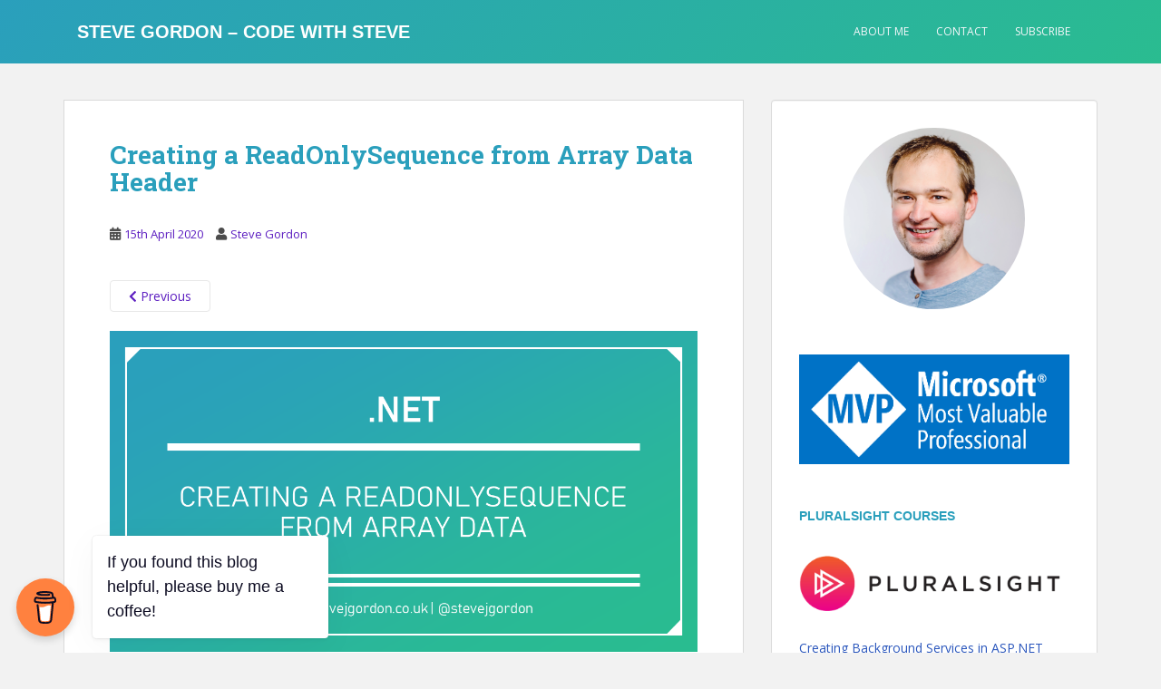

--- FILE ---
content_type: text/html; charset=UTF-8
request_url: https://www.stevejgordon.co.uk/creating-a-readonlysequence-from-array-data-in-dotnet/creating-a-readonlysequence-from-array-data-header
body_size: 19531
content:
<!doctype html>
<!--[if !IE]>
<html class="no-js non-ie" lang="en-GB"> <![endif]-->
<!--[if IE 7 ]>
<html class="no-js ie7" lang="en-GB"> <![endif]-->
<!--[if IE 8 ]>
<html class="no-js ie8" lang="en-GB"> <![endif]-->
<!--[if IE 9 ]>
<html class="no-js ie9" lang="en-GB"> <![endif]-->
<!--[if gt IE 9]><!-->
<html class="no-js" lang="en-GB"> <!--<![endif]-->
<head>
<meta charset="UTF-8">
<meta name="viewport" content="width=device-width, initial-scale=1">
<meta name="theme-color" content="#2a9fbc">
<link rel="profile" href="https://gmpg.org/xfn/11">

<script data-name="BMC-Widget" src="https://cdnjs.buymeacoffee.com/1.0.0/widget.prod.min.js" data-id="stevejgordon" data-description="Support me on Buy me a coffee!" data-message="If you found this blog helpful, please buy me a coffee!" data-color="#FF813F" data-position="left" data-x_margin="18" data-y_margin="18"></script><meta name='robots' content='index, follow, max-image-preview:large, max-snippet:-1, max-video-preview:-1' />
	<style>img:is([sizes="auto" i], [sizes^="auto," i]) { contain-intrinsic-size: 3000px 1500px }</style>
	
	<!-- This site is optimized with the Yoast SEO plugin v24.6 - https://yoast.com/wordpress/plugins/seo/ -->
	<title>Creating a ReadOnlySequence from Array Data Header - Steve Gordon - Code with Steve</title>
	<link rel="canonical" href="https://www.stevejgordon.co.uk/creating-a-readonlysequence-from-array-data-in-dotnet/creating-a-readonlysequence-from-array-data-header/" />
	<meta property="og:locale" content="en_GB" />
	<meta property="og:type" content="article" />
	<meta property="og:title" content="Creating a ReadOnlySequence from Array Data Header - Steve Gordon - Code with Steve" />
	<meta property="og:description" content="Have you enjoyed this post and found it useful? If so, please consider supporting me: Buy me a coffee" />
	<meta property="og:url" content="https://www.stevejgordon.co.uk/creating-a-readonlysequence-from-array-data-in-dotnet/creating-a-readonlysequence-from-array-data-header/" />
	<meta property="og:site_name" content="Steve Gordon - Code with Steve" />
	<meta property="article:modified_time" content="2020-04-15T10:54:26+00:00" />
	<meta property="og:image" content="https://www.stevejgordon.co.uk/creating-a-readonlysequence-from-array-data-in-dotnet/creating-a-readonlysequence-from-array-data-header" />
	<meta property="og:image:width" content="1123" />
	<meta property="og:image:height" content="613" />
	<meta property="og:image:type" content="image/png" />
	<meta name="twitter:card" content="summary_large_image" />
	<meta name="twitter:site" content="@stevejgordon" />
	<script type="application/ld+json" class="yoast-schema-graph">{"@context":"https://schema.org","@graph":[{"@type":"WebPage","@id":"https://www.stevejgordon.co.uk/creating-a-readonlysequence-from-array-data-in-dotnet/creating-a-readonlysequence-from-array-data-header/","url":"https://www.stevejgordon.co.uk/creating-a-readonlysequence-from-array-data-in-dotnet/creating-a-readonlysequence-from-array-data-header/","name":"Creating a ReadOnlySequence from Array Data Header - Steve Gordon - Code with Steve","isPartOf":{"@id":"https://www.stevejgordon.co.uk/#website"},"primaryImageOfPage":{"@id":"https://www.stevejgordon.co.uk/creating-a-readonlysequence-from-array-data-in-dotnet/creating-a-readonlysequence-from-array-data-header/#primaryimage"},"image":{"@id":"https://www.stevejgordon.co.uk/creating-a-readonlysequence-from-array-data-in-dotnet/creating-a-readonlysequence-from-array-data-header/#primaryimage"},"thumbnailUrl":"https://www.stevejgordon.co.uk/wp-content/uploads/2020/04/Creating-a-ReadOnlySequence-from-Array-Data-Header.png","datePublished":"2020-04-15T10:54:20+00:00","dateModified":"2020-04-15T10:54:26+00:00","breadcrumb":{"@id":"https://www.stevejgordon.co.uk/creating-a-readonlysequence-from-array-data-in-dotnet/creating-a-readonlysequence-from-array-data-header/#breadcrumb"},"inLanguage":"en-GB","potentialAction":[{"@type":"ReadAction","target":["https://www.stevejgordon.co.uk/creating-a-readonlysequence-from-array-data-in-dotnet/creating-a-readonlysequence-from-array-data-header/"]}]},{"@type":"ImageObject","inLanguage":"en-GB","@id":"https://www.stevejgordon.co.uk/creating-a-readonlysequence-from-array-data-in-dotnet/creating-a-readonlysequence-from-array-data-header/#primaryimage","url":"https://www.stevejgordon.co.uk/wp-content/uploads/2020/04/Creating-a-ReadOnlySequence-from-Array-Data-Header.png","contentUrl":"https://www.stevejgordon.co.uk/wp-content/uploads/2020/04/Creating-a-ReadOnlySequence-from-Array-Data-Header.png","width":1123,"height":613,"caption":"Creating a ReadOnlySequence from Array Data Header"},{"@type":"BreadcrumbList","@id":"https://www.stevejgordon.co.uk/creating-a-readonlysequence-from-array-data-in-dotnet/creating-a-readonlysequence-from-array-data-header/#breadcrumb","itemListElement":[{"@type":"ListItem","position":1,"name":"Home","item":"https://www.stevejgordon.co.uk/"},{"@type":"ListItem","position":2,"name":"Creating a ReadOnlySequence from Array Data","item":"https://www.stevejgordon.co.uk/creating-a-readonlysequence-from-array-data-in-dotnet"},{"@type":"ListItem","position":3,"name":"Creating a ReadOnlySequence from Array Data Header"}]},{"@type":"WebSite","@id":"https://www.stevejgordon.co.uk/#website","url":"https://www.stevejgordon.co.uk/","name":"Steve Gordon - Code with Steve","description":"Adventures in .NET","publisher":{"@id":"https://www.stevejgordon.co.uk/#/schema/person/854225a21893fb73c1a216026c0e8c87"},"potentialAction":[{"@type":"SearchAction","target":{"@type":"EntryPoint","urlTemplate":"https://www.stevejgordon.co.uk/?s={search_term_string}"},"query-input":{"@type":"PropertyValueSpecification","valueRequired":true,"valueName":"search_term_string"}}],"inLanguage":"en-GB"},{"@type":["Person","Organization"],"@id":"https://www.stevejgordon.co.uk/#/schema/person/854225a21893fb73c1a216026c0e8c87","name":"Steve Gordon","image":{"@type":"ImageObject","inLanguage":"en-GB","@id":"https://www.stevejgordon.co.uk/#/schema/person/image/","url":"https://www.stevejgordon.co.uk/wp-content/uploads/2019/03/Portrait-Small-Facing-Left.png","contentUrl":"https://www.stevejgordon.co.uk/wp-content/uploads/2019/03/Portrait-Small-Facing-Left.png","width":600,"height":601,"caption":"Steve Gordon"},"logo":{"@id":"https://www.stevejgordon.co.uk/#/schema/person/image/"},"description":"Steve Gordon is a Pluralsight author, 7x Microsoft MVP, and a .NET engineer at Elastic where he maintains the .NET APM agent and related libraries. Steve is passionate about community and all things .NET related, having worked with ASP.NET for over 21 years. Steve enjoys sharing his knowledge through his blog, in videos and by presenting talks at user groups and conferences. Steve is excited to participate in the active .NET community and founded .NET South East, a .NET Meetup group based in Brighton. He enjoys contributing to and maintaining OSS projects. You can find Steve on most social media platforms as @stevejgordon","sameAs":["https://www.stevejgordon.co.uk","https://www.linkedin.com/in/steve-j-gordon/","https://x.com/stevejgordon","https://www.youtube.com/c/stevegordon"]}]}</script>
	<!-- / Yoast SEO plugin. -->


<link rel='dns-prefetch' href='//www.stevejgordon.co.uk' />
<link rel='dns-prefetch' href='//fonts.googleapis.com' />
<link rel="alternate" type="application/rss+xml" title="Steve Gordon - Code with Steve &raquo; Feed" href="https://www.stevejgordon.co.uk/feed" />
<link rel="alternate" type="application/rss+xml" title="Steve Gordon - Code with Steve &raquo; Comments Feed" href="https://www.stevejgordon.co.uk/comments/feed" />
<link rel="alternate" type="application/rss+xml" title="Steve Gordon - Code with Steve &raquo; Creating a ReadOnlySequence from Array Data Header Comments Feed" href="https://www.stevejgordon.co.uk/creating-a-readonlysequence-from-array-data-in-dotnet/creating-a-readonlysequence-from-array-data-header/feed" />
		<!-- This site uses the Google Analytics by MonsterInsights plugin v9.11.1 - Using Analytics tracking - https://www.monsterinsights.com/ -->
							<script src="//www.googletagmanager.com/gtag/js?id=G-8TF3DGJTVD"  data-cfasync="false" data-wpfc-render="false" type="text/javascript" async></script>
			<script data-cfasync="false" data-wpfc-render="false" type="text/javascript">
				var mi_version = '9.11.1';
				var mi_track_user = true;
				var mi_no_track_reason = '';
								var MonsterInsightsDefaultLocations = {"page_location":"https:\/\/www.stevejgordon.co.uk\/creating-a-readonlysequence-from-array-data-in-dotnet\/creating-a-readonlysequence-from-array-data-header\/"};
								if ( typeof MonsterInsightsPrivacyGuardFilter === 'function' ) {
					var MonsterInsightsLocations = (typeof MonsterInsightsExcludeQuery === 'object') ? MonsterInsightsPrivacyGuardFilter( MonsterInsightsExcludeQuery ) : MonsterInsightsPrivacyGuardFilter( MonsterInsightsDefaultLocations );
				} else {
					var MonsterInsightsLocations = (typeof MonsterInsightsExcludeQuery === 'object') ? MonsterInsightsExcludeQuery : MonsterInsightsDefaultLocations;
				}

								var disableStrs = [
										'ga-disable-G-8TF3DGJTVD',
									];

				/* Function to detect opted out users */
				function __gtagTrackerIsOptedOut() {
					for (var index = 0; index < disableStrs.length; index++) {
						if (document.cookie.indexOf(disableStrs[index] + '=true') > -1) {
							return true;
						}
					}

					return false;
				}

				/* Disable tracking if the opt-out cookie exists. */
				if (__gtagTrackerIsOptedOut()) {
					for (var index = 0; index < disableStrs.length; index++) {
						window[disableStrs[index]] = true;
					}
				}

				/* Opt-out function */
				function __gtagTrackerOptout() {
					for (var index = 0; index < disableStrs.length; index++) {
						document.cookie = disableStrs[index] + '=true; expires=Thu, 31 Dec 2099 23:59:59 UTC; path=/';
						window[disableStrs[index]] = true;
					}
				}

				if ('undefined' === typeof gaOptout) {
					function gaOptout() {
						__gtagTrackerOptout();
					}
				}
								window.dataLayer = window.dataLayer || [];

				window.MonsterInsightsDualTracker = {
					helpers: {},
					trackers: {},
				};
				if (mi_track_user) {
					function __gtagDataLayer() {
						dataLayer.push(arguments);
					}

					function __gtagTracker(type, name, parameters) {
						if (!parameters) {
							parameters = {};
						}

						if (parameters.send_to) {
							__gtagDataLayer.apply(null, arguments);
							return;
						}

						if (type === 'event') {
														parameters.send_to = monsterinsights_frontend.v4_id;
							var hookName = name;
							if (typeof parameters['event_category'] !== 'undefined') {
								hookName = parameters['event_category'] + ':' + name;
							}

							if (typeof MonsterInsightsDualTracker.trackers[hookName] !== 'undefined') {
								MonsterInsightsDualTracker.trackers[hookName](parameters);
							} else {
								__gtagDataLayer('event', name, parameters);
							}
							
						} else {
							__gtagDataLayer.apply(null, arguments);
						}
					}

					__gtagTracker('js', new Date());
					__gtagTracker('set', {
						'developer_id.dZGIzZG': true,
											});
					if ( MonsterInsightsLocations.page_location ) {
						__gtagTracker('set', MonsterInsightsLocations);
					}
										__gtagTracker('config', 'G-8TF3DGJTVD', {"forceSSL":"true"} );
										window.gtag = __gtagTracker;										(function () {
						/* https://developers.google.com/analytics/devguides/collection/analyticsjs/ */
						/* ga and __gaTracker compatibility shim. */
						var noopfn = function () {
							return null;
						};
						var newtracker = function () {
							return new Tracker();
						};
						var Tracker = function () {
							return null;
						};
						var p = Tracker.prototype;
						p.get = noopfn;
						p.set = noopfn;
						p.send = function () {
							var args = Array.prototype.slice.call(arguments);
							args.unshift('send');
							__gaTracker.apply(null, args);
						};
						var __gaTracker = function () {
							var len = arguments.length;
							if (len === 0) {
								return;
							}
							var f = arguments[len - 1];
							if (typeof f !== 'object' || f === null || typeof f.hitCallback !== 'function') {
								if ('send' === arguments[0]) {
									var hitConverted, hitObject = false, action;
									if ('event' === arguments[1]) {
										if ('undefined' !== typeof arguments[3]) {
											hitObject = {
												'eventAction': arguments[3],
												'eventCategory': arguments[2],
												'eventLabel': arguments[4],
												'value': arguments[5] ? arguments[5] : 1,
											}
										}
									}
									if ('pageview' === arguments[1]) {
										if ('undefined' !== typeof arguments[2]) {
											hitObject = {
												'eventAction': 'page_view',
												'page_path': arguments[2],
											}
										}
									}
									if (typeof arguments[2] === 'object') {
										hitObject = arguments[2];
									}
									if (typeof arguments[5] === 'object') {
										Object.assign(hitObject, arguments[5]);
									}
									if ('undefined' !== typeof arguments[1].hitType) {
										hitObject = arguments[1];
										if ('pageview' === hitObject.hitType) {
											hitObject.eventAction = 'page_view';
										}
									}
									if (hitObject) {
										action = 'timing' === arguments[1].hitType ? 'timing_complete' : hitObject.eventAction;
										hitConverted = mapArgs(hitObject);
										__gtagTracker('event', action, hitConverted);
									}
								}
								return;
							}

							function mapArgs(args) {
								var arg, hit = {};
								var gaMap = {
									'eventCategory': 'event_category',
									'eventAction': 'event_action',
									'eventLabel': 'event_label',
									'eventValue': 'event_value',
									'nonInteraction': 'non_interaction',
									'timingCategory': 'event_category',
									'timingVar': 'name',
									'timingValue': 'value',
									'timingLabel': 'event_label',
									'page': 'page_path',
									'location': 'page_location',
									'title': 'page_title',
									'referrer' : 'page_referrer',
								};
								for (arg in args) {
																		if (!(!args.hasOwnProperty(arg) || !gaMap.hasOwnProperty(arg))) {
										hit[gaMap[arg]] = args[arg];
									} else {
										hit[arg] = args[arg];
									}
								}
								return hit;
							}

							try {
								f.hitCallback();
							} catch (ex) {
							}
						};
						__gaTracker.create = newtracker;
						__gaTracker.getByName = newtracker;
						__gaTracker.getAll = function () {
							return [];
						};
						__gaTracker.remove = noopfn;
						__gaTracker.loaded = true;
						window['__gaTracker'] = __gaTracker;
					})();
									} else {
										console.log("");
					(function () {
						function __gtagTracker() {
							return null;
						}

						window['__gtagTracker'] = __gtagTracker;
						window['gtag'] = __gtagTracker;
					})();
									}
			</script>
							<!-- / Google Analytics by MonsterInsights -->
		<script type="text/javascript">
/* <![CDATA[ */
window._wpemojiSettings = {"baseUrl":"https:\/\/s.w.org\/images\/core\/emoji\/15.0.3\/72x72\/","ext":".png","svgUrl":"https:\/\/s.w.org\/images\/core\/emoji\/15.0.3\/svg\/","svgExt":".svg","source":{"concatemoji":"https:\/\/www.stevejgordon.co.uk\/wp-includes\/js\/wp-emoji-release.min.js?ver=6.7.4"}};
/*! This file is auto-generated */
!function(i,n){var o,s,e;function c(e){try{var t={supportTests:e,timestamp:(new Date).valueOf()};sessionStorage.setItem(o,JSON.stringify(t))}catch(e){}}function p(e,t,n){e.clearRect(0,0,e.canvas.width,e.canvas.height),e.fillText(t,0,0);var t=new Uint32Array(e.getImageData(0,0,e.canvas.width,e.canvas.height).data),r=(e.clearRect(0,0,e.canvas.width,e.canvas.height),e.fillText(n,0,0),new Uint32Array(e.getImageData(0,0,e.canvas.width,e.canvas.height).data));return t.every(function(e,t){return e===r[t]})}function u(e,t,n){switch(t){case"flag":return n(e,"\ud83c\udff3\ufe0f\u200d\u26a7\ufe0f","\ud83c\udff3\ufe0f\u200b\u26a7\ufe0f")?!1:!n(e,"\ud83c\uddfa\ud83c\uddf3","\ud83c\uddfa\u200b\ud83c\uddf3")&&!n(e,"\ud83c\udff4\udb40\udc67\udb40\udc62\udb40\udc65\udb40\udc6e\udb40\udc67\udb40\udc7f","\ud83c\udff4\u200b\udb40\udc67\u200b\udb40\udc62\u200b\udb40\udc65\u200b\udb40\udc6e\u200b\udb40\udc67\u200b\udb40\udc7f");case"emoji":return!n(e,"\ud83d\udc26\u200d\u2b1b","\ud83d\udc26\u200b\u2b1b")}return!1}function f(e,t,n){var r="undefined"!=typeof WorkerGlobalScope&&self instanceof WorkerGlobalScope?new OffscreenCanvas(300,150):i.createElement("canvas"),a=r.getContext("2d",{willReadFrequently:!0}),o=(a.textBaseline="top",a.font="600 32px Arial",{});return e.forEach(function(e){o[e]=t(a,e,n)}),o}function t(e){var t=i.createElement("script");t.src=e,t.defer=!0,i.head.appendChild(t)}"undefined"!=typeof Promise&&(o="wpEmojiSettingsSupports",s=["flag","emoji"],n.supports={everything:!0,everythingExceptFlag:!0},e=new Promise(function(e){i.addEventListener("DOMContentLoaded",e,{once:!0})}),new Promise(function(t){var n=function(){try{var e=JSON.parse(sessionStorage.getItem(o));if("object"==typeof e&&"number"==typeof e.timestamp&&(new Date).valueOf()<e.timestamp+604800&&"object"==typeof e.supportTests)return e.supportTests}catch(e){}return null}();if(!n){if("undefined"!=typeof Worker&&"undefined"!=typeof OffscreenCanvas&&"undefined"!=typeof URL&&URL.createObjectURL&&"undefined"!=typeof Blob)try{var e="postMessage("+f.toString()+"("+[JSON.stringify(s),u.toString(),p.toString()].join(",")+"));",r=new Blob([e],{type:"text/javascript"}),a=new Worker(URL.createObjectURL(r),{name:"wpTestEmojiSupports"});return void(a.onmessage=function(e){c(n=e.data),a.terminate(),t(n)})}catch(e){}c(n=f(s,u,p))}t(n)}).then(function(e){for(var t in e)n.supports[t]=e[t],n.supports.everything=n.supports.everything&&n.supports[t],"flag"!==t&&(n.supports.everythingExceptFlag=n.supports.everythingExceptFlag&&n.supports[t]);n.supports.everythingExceptFlag=n.supports.everythingExceptFlag&&!n.supports.flag,n.DOMReady=!1,n.readyCallback=function(){n.DOMReady=!0}}).then(function(){return e}).then(function(){var e;n.supports.everything||(n.readyCallback(),(e=n.source||{}).concatemoji?t(e.concatemoji):e.wpemoji&&e.twemoji&&(t(e.twemoji),t(e.wpemoji)))}))}((window,document),window._wpemojiSettings);
/* ]]> */
</script>
<style id='wp-emoji-styles-inline-css' type='text/css'>

	img.wp-smiley, img.emoji {
		display: inline !important;
		border: none !important;
		box-shadow: none !important;
		height: 1em !important;
		width: 1em !important;
		margin: 0 0.07em !important;
		vertical-align: -0.1em !important;
		background: none !important;
		padding: 0 !important;
	}
</style>
<link rel='stylesheet' id='wp-block-library-css' href='https://www.stevejgordon.co.uk/wp-includes/css/dist/block-library/style.min.css?ver=6.7.4' type='text/css' media='all' />
<style id='classic-theme-styles-inline-css' type='text/css'>
/*! This file is auto-generated */
.wp-block-button__link{color:#fff;background-color:#32373c;border-radius:9999px;box-shadow:none;text-decoration:none;padding:calc(.667em + 2px) calc(1.333em + 2px);font-size:1.125em}.wp-block-file__button{background:#32373c;color:#fff;text-decoration:none}
</style>
<style id='global-styles-inline-css' type='text/css'>
:root{--wp--preset--aspect-ratio--square: 1;--wp--preset--aspect-ratio--4-3: 4/3;--wp--preset--aspect-ratio--3-4: 3/4;--wp--preset--aspect-ratio--3-2: 3/2;--wp--preset--aspect-ratio--2-3: 2/3;--wp--preset--aspect-ratio--16-9: 16/9;--wp--preset--aspect-ratio--9-16: 9/16;--wp--preset--color--black: #000000;--wp--preset--color--cyan-bluish-gray: #abb8c3;--wp--preset--color--white: #ffffff;--wp--preset--color--pale-pink: #f78da7;--wp--preset--color--vivid-red: #cf2e2e;--wp--preset--color--luminous-vivid-orange: #ff6900;--wp--preset--color--luminous-vivid-amber: #fcb900;--wp--preset--color--light-green-cyan: #7bdcb5;--wp--preset--color--vivid-green-cyan: #00d084;--wp--preset--color--pale-cyan-blue: #8ed1fc;--wp--preset--color--vivid-cyan-blue: #0693e3;--wp--preset--color--vivid-purple: #9b51e0;--wp--preset--gradient--vivid-cyan-blue-to-vivid-purple: linear-gradient(135deg,rgba(6,147,227,1) 0%,rgb(155,81,224) 100%);--wp--preset--gradient--light-green-cyan-to-vivid-green-cyan: linear-gradient(135deg,rgb(122,220,180) 0%,rgb(0,208,130) 100%);--wp--preset--gradient--luminous-vivid-amber-to-luminous-vivid-orange: linear-gradient(135deg,rgba(252,185,0,1) 0%,rgba(255,105,0,1) 100%);--wp--preset--gradient--luminous-vivid-orange-to-vivid-red: linear-gradient(135deg,rgba(255,105,0,1) 0%,rgb(207,46,46) 100%);--wp--preset--gradient--very-light-gray-to-cyan-bluish-gray: linear-gradient(135deg,rgb(238,238,238) 0%,rgb(169,184,195) 100%);--wp--preset--gradient--cool-to-warm-spectrum: linear-gradient(135deg,rgb(74,234,220) 0%,rgb(151,120,209) 20%,rgb(207,42,186) 40%,rgb(238,44,130) 60%,rgb(251,105,98) 80%,rgb(254,248,76) 100%);--wp--preset--gradient--blush-light-purple: linear-gradient(135deg,rgb(255,206,236) 0%,rgb(152,150,240) 100%);--wp--preset--gradient--blush-bordeaux: linear-gradient(135deg,rgb(254,205,165) 0%,rgb(254,45,45) 50%,rgb(107,0,62) 100%);--wp--preset--gradient--luminous-dusk: linear-gradient(135deg,rgb(255,203,112) 0%,rgb(199,81,192) 50%,rgb(65,88,208) 100%);--wp--preset--gradient--pale-ocean: linear-gradient(135deg,rgb(255,245,203) 0%,rgb(182,227,212) 50%,rgb(51,167,181) 100%);--wp--preset--gradient--electric-grass: linear-gradient(135deg,rgb(202,248,128) 0%,rgb(113,206,126) 100%);--wp--preset--gradient--midnight: linear-gradient(135deg,rgb(2,3,129) 0%,rgb(40,116,252) 100%);--wp--preset--font-size--small: 13px;--wp--preset--font-size--medium: 20px;--wp--preset--font-size--large: 36px;--wp--preset--font-size--x-large: 42px;--wp--preset--spacing--20: 0.44rem;--wp--preset--spacing--30: 0.67rem;--wp--preset--spacing--40: 1rem;--wp--preset--spacing--50: 1.5rem;--wp--preset--spacing--60: 2.25rem;--wp--preset--spacing--70: 3.38rem;--wp--preset--spacing--80: 5.06rem;--wp--preset--shadow--natural: 6px 6px 9px rgba(0, 0, 0, 0.2);--wp--preset--shadow--deep: 12px 12px 50px rgba(0, 0, 0, 0.4);--wp--preset--shadow--sharp: 6px 6px 0px rgba(0, 0, 0, 0.2);--wp--preset--shadow--outlined: 6px 6px 0px -3px rgba(255, 255, 255, 1), 6px 6px rgba(0, 0, 0, 1);--wp--preset--shadow--crisp: 6px 6px 0px rgba(0, 0, 0, 1);}:where(.is-layout-flex){gap: 0.5em;}:where(.is-layout-grid){gap: 0.5em;}body .is-layout-flex{display: flex;}.is-layout-flex{flex-wrap: wrap;align-items: center;}.is-layout-flex > :is(*, div){margin: 0;}body .is-layout-grid{display: grid;}.is-layout-grid > :is(*, div){margin: 0;}:where(.wp-block-columns.is-layout-flex){gap: 2em;}:where(.wp-block-columns.is-layout-grid){gap: 2em;}:where(.wp-block-post-template.is-layout-flex){gap: 1.25em;}:where(.wp-block-post-template.is-layout-grid){gap: 1.25em;}.has-black-color{color: var(--wp--preset--color--black) !important;}.has-cyan-bluish-gray-color{color: var(--wp--preset--color--cyan-bluish-gray) !important;}.has-white-color{color: var(--wp--preset--color--white) !important;}.has-pale-pink-color{color: var(--wp--preset--color--pale-pink) !important;}.has-vivid-red-color{color: var(--wp--preset--color--vivid-red) !important;}.has-luminous-vivid-orange-color{color: var(--wp--preset--color--luminous-vivid-orange) !important;}.has-luminous-vivid-amber-color{color: var(--wp--preset--color--luminous-vivid-amber) !important;}.has-light-green-cyan-color{color: var(--wp--preset--color--light-green-cyan) !important;}.has-vivid-green-cyan-color{color: var(--wp--preset--color--vivid-green-cyan) !important;}.has-pale-cyan-blue-color{color: var(--wp--preset--color--pale-cyan-blue) !important;}.has-vivid-cyan-blue-color{color: var(--wp--preset--color--vivid-cyan-blue) !important;}.has-vivid-purple-color{color: var(--wp--preset--color--vivid-purple) !important;}.has-black-background-color{background-color: var(--wp--preset--color--black) !important;}.has-cyan-bluish-gray-background-color{background-color: var(--wp--preset--color--cyan-bluish-gray) !important;}.has-white-background-color{background-color: var(--wp--preset--color--white) !important;}.has-pale-pink-background-color{background-color: var(--wp--preset--color--pale-pink) !important;}.has-vivid-red-background-color{background-color: var(--wp--preset--color--vivid-red) !important;}.has-luminous-vivid-orange-background-color{background-color: var(--wp--preset--color--luminous-vivid-orange) !important;}.has-luminous-vivid-amber-background-color{background-color: var(--wp--preset--color--luminous-vivid-amber) !important;}.has-light-green-cyan-background-color{background-color: var(--wp--preset--color--light-green-cyan) !important;}.has-vivid-green-cyan-background-color{background-color: var(--wp--preset--color--vivid-green-cyan) !important;}.has-pale-cyan-blue-background-color{background-color: var(--wp--preset--color--pale-cyan-blue) !important;}.has-vivid-cyan-blue-background-color{background-color: var(--wp--preset--color--vivid-cyan-blue) !important;}.has-vivid-purple-background-color{background-color: var(--wp--preset--color--vivid-purple) !important;}.has-black-border-color{border-color: var(--wp--preset--color--black) !important;}.has-cyan-bluish-gray-border-color{border-color: var(--wp--preset--color--cyan-bluish-gray) !important;}.has-white-border-color{border-color: var(--wp--preset--color--white) !important;}.has-pale-pink-border-color{border-color: var(--wp--preset--color--pale-pink) !important;}.has-vivid-red-border-color{border-color: var(--wp--preset--color--vivid-red) !important;}.has-luminous-vivid-orange-border-color{border-color: var(--wp--preset--color--luminous-vivid-orange) !important;}.has-luminous-vivid-amber-border-color{border-color: var(--wp--preset--color--luminous-vivid-amber) !important;}.has-light-green-cyan-border-color{border-color: var(--wp--preset--color--light-green-cyan) !important;}.has-vivid-green-cyan-border-color{border-color: var(--wp--preset--color--vivid-green-cyan) !important;}.has-pale-cyan-blue-border-color{border-color: var(--wp--preset--color--pale-cyan-blue) !important;}.has-vivid-cyan-blue-border-color{border-color: var(--wp--preset--color--vivid-cyan-blue) !important;}.has-vivid-purple-border-color{border-color: var(--wp--preset--color--vivid-purple) !important;}.has-vivid-cyan-blue-to-vivid-purple-gradient-background{background: var(--wp--preset--gradient--vivid-cyan-blue-to-vivid-purple) !important;}.has-light-green-cyan-to-vivid-green-cyan-gradient-background{background: var(--wp--preset--gradient--light-green-cyan-to-vivid-green-cyan) !important;}.has-luminous-vivid-amber-to-luminous-vivid-orange-gradient-background{background: var(--wp--preset--gradient--luminous-vivid-amber-to-luminous-vivid-orange) !important;}.has-luminous-vivid-orange-to-vivid-red-gradient-background{background: var(--wp--preset--gradient--luminous-vivid-orange-to-vivid-red) !important;}.has-very-light-gray-to-cyan-bluish-gray-gradient-background{background: var(--wp--preset--gradient--very-light-gray-to-cyan-bluish-gray) !important;}.has-cool-to-warm-spectrum-gradient-background{background: var(--wp--preset--gradient--cool-to-warm-spectrum) !important;}.has-blush-light-purple-gradient-background{background: var(--wp--preset--gradient--blush-light-purple) !important;}.has-blush-bordeaux-gradient-background{background: var(--wp--preset--gradient--blush-bordeaux) !important;}.has-luminous-dusk-gradient-background{background: var(--wp--preset--gradient--luminous-dusk) !important;}.has-pale-ocean-gradient-background{background: var(--wp--preset--gradient--pale-ocean) !important;}.has-electric-grass-gradient-background{background: var(--wp--preset--gradient--electric-grass) !important;}.has-midnight-gradient-background{background: var(--wp--preset--gradient--midnight) !important;}.has-small-font-size{font-size: var(--wp--preset--font-size--small) !important;}.has-medium-font-size{font-size: var(--wp--preset--font-size--medium) !important;}.has-large-font-size{font-size: var(--wp--preset--font-size--large) !important;}.has-x-large-font-size{font-size: var(--wp--preset--font-size--x-large) !important;}
:where(.wp-block-post-template.is-layout-flex){gap: 1.25em;}:where(.wp-block-post-template.is-layout-grid){gap: 1.25em;}
:where(.wp-block-columns.is-layout-flex){gap: 2em;}:where(.wp-block-columns.is-layout-grid){gap: 2em;}
:root :where(.wp-block-pullquote){font-size: 1.5em;line-height: 1.6;}
</style>
<link rel='stylesheet' id='contact-form-7-css' href='https://www.stevejgordon.co.uk/wp-content/plugins/contact-form-7/includes/css/styles.css?ver=6.0.5' type='text/css' media='all' />
<link rel='stylesheet' id='mailerlite_forms.css-css' href='https://www.stevejgordon.co.uk/wp-content/plugins/official-mailerlite-sign-up-forms/assets/css/mailerlite_forms.css?ver=1.7.18' type='text/css' media='all' />
<link rel='stylesheet' id='ce_responsive-css' href='https://www.stevejgordon.co.uk/wp-content/plugins/simple-embed-code/css/video-container.min.css?ver=2.5.1' type='text/css' media='all' />
<link rel='stylesheet' id='sparkling-bootstrap-css' href='https://www.stevejgordon.co.uk/wp-content/themes/sparkling/assets/css/bootstrap.min.css?ver=6.7.4' type='text/css' media='all' />
<link rel='stylesheet' id='sparkling-icons-css' href='https://www.stevejgordon.co.uk/wp-content/themes/sparkling/assets/css/fontawesome-all.min.css?ver=5.1.1.' type='text/css' media='all' />
<link rel='stylesheet' id='sparkling-fonts-css' href='//fonts.googleapis.com/css?family=Open+Sans%3A400italic%2C400%2C600%2C700%7CRoboto+Slab%3A400%2C300%2C700&#038;ver=6.7.4' type='text/css' media='all' />
<link rel='stylesheet' id='sparkling-style-css' href='https://www.stevejgordon.co.uk/wp-content/themes/sparkling/style.css?ver=2.4.2' type='text/css' media='all' />
<script type="text/javascript" src="https://www.stevejgordon.co.uk/wp-content/plugins/google-analytics-for-wordpress/assets/js/frontend-gtag.min.js?ver=9.11.1" id="monsterinsights-frontend-script-js" async="async" data-wp-strategy="async"></script>
<script data-cfasync="false" data-wpfc-render="false" type="text/javascript" id='monsterinsights-frontend-script-js-extra'>/* <![CDATA[ */
var monsterinsights_frontend = {"js_events_tracking":"true","download_extensions":"doc,pdf,ppt,zip,xls,docx,pptx,xlsx","inbound_paths":"[]","home_url":"https:\/\/www.stevejgordon.co.uk","hash_tracking":"false","v4_id":"G-8TF3DGJTVD"};/* ]]> */
</script>
<script type="text/javascript" src="https://www.stevejgordon.co.uk/wp-includes/js/jquery/jquery.min.js?ver=3.7.1" id="jquery-core-js"></script>
<script type="text/javascript" src="https://www.stevejgordon.co.uk/wp-includes/js/jquery/jquery-migrate.min.js?ver=3.4.1" id="jquery-migrate-js"></script>
<script type="text/javascript" src="https://www.stevejgordon.co.uk/wp-content/themes/sparkling/assets/js/vendor/bootstrap.min.js?ver=6.7.4" id="sparkling-bootstrapjs-js"></script>
<script type="text/javascript" src="https://www.stevejgordon.co.uk/wp-content/themes/sparkling/assets/js/functions.js?ver=20180503" id="sparkling-functions-js"></script>
<link rel="https://api.w.org/" href="https://www.stevejgordon.co.uk/wp-json/" /><link rel="alternate" title="JSON" type="application/json" href="https://www.stevejgordon.co.uk/wp-json/wp/v2/media/2297" /><link rel="EditURI" type="application/rsd+xml" title="RSD" href="https://www.stevejgordon.co.uk/xmlrpc.php?rsd" />
<meta name="generator" content="WordPress 6.7.4" />
<link rel='shortlink' href='https://www.stevejgordon.co.uk/?p=2297' />
<link rel="alternate" title="oEmbed (JSON)" type="application/json+oembed" href="https://www.stevejgordon.co.uk/wp-json/oembed/1.0/embed?url=https%3A%2F%2Fwww.stevejgordon.co.uk%2Fcreating-a-readonlysequence-from-array-data-in-dotnet%2Fcreating-a-readonlysequence-from-array-data-header" />
<link rel="alternate" title="oEmbed (XML)" type="text/xml+oembed" href="https://www.stevejgordon.co.uk/wp-json/oembed/1.0/embed?url=https%3A%2F%2Fwww.stevejgordon.co.uk%2Fcreating-a-readonlysequence-from-array-data-in-dotnet%2Fcreating-a-readonlysequence-from-array-data-header&#038;format=xml" />
            <!-- MailerLite Universal -->
            <script>
                (function (m, a, i, l, e, r) {
                    m['MailerLiteObject'] = e;

                    function f() {
                        var c = {a: arguments, q: []};
                        var r = this.push(c);
                        return "number" != typeof r ? r : f.bind(c.q);
                    }

                    f.q = f.q || [];
                    m[e] = m[e] || f.bind(f.q);
                    m[e].q = m[e].q || f.q;
                    r = a.createElement(i);
                    var _ = a.getElementsByTagName(i)[0];
                    r.async = 1;
                    r.src = l + '?' + (~~(new Date().getTime() / 10000000));
                    _.parentNode.insertBefore(r, _);
                })(window, document, 'script', 'https://static.mailerlite.com/js/universal.js', 'ml');

                var ml_account = ml('accounts', '2206765', 'i6t8a5v9b2', 'load');
            </script>
            <!-- End MailerLite Universal -->
        			<style type="text/css" media="screen">
				/**
				 * Plugin Name: Subtitles
				 * Plugin URI: http://wordpress.org/plugins/subtitles/
				 * Description: Easily add subtitles into your WordPress posts, pages, custom post types, and themes.
				 * Author: We Cobble
				 * Author URI: https://wecobble.com/
				 * Version: 2.2.0
				 * License: GNU General Public License v2 or later
				 * License URI: http://www.gnu.org/licenses/gpl-2.0.html
				 */

				/**
				 * Be explicit about this styling only applying to spans,
				 * since that's the default markup that's returned by
				 * Subtitles. If a developer overrides the default subtitles
				 * markup with another element or class, we don't want to stomp
				 * on that.
				 *
				 * @since 1.0.0
				 */
				span.entry-subtitle {
					display: block; /* Put subtitles on their own line by default. */
					font-size: 0.53333333333333em; /* Sensible scaling. It's assumed that post titles will be wrapped in heading tags. */
				}
				/**
				 * If subtitles are shown in comment areas, we'll hide them by default.
				 *
				 * @since 1.0.5
				 */
				#comments .comments-title span.entry-subtitle {
					display: none;
				}
			</style><style type="text/css">a, #infinite-handle span, #secondary .widget .post-content a, .entry-meta a {color:#5d1fc1}a:hover, a:focus, a:active, #secondary .widget .post-content a:hover, #secondary .widget .post-content a:focus, .woocommerce nav.woocommerce-pagination ul li a:focus, .woocommerce nav.woocommerce-pagination ul li a:hover, .woocommerce nav.woocommerce-pagination ul li span.current, #secondary .widget a:hover, #secondary .widget a:focus {color: #2abc90;}.btn-default, .label-default, .flex-caption h2, .btn.btn-default.read-more,button,
              .navigation .wp-pagenavi-pagination span.current,.navigation .wp-pagenavi-pagination a:hover,
              .woocommerce a.button, .woocommerce button.button,
              .woocommerce input.button, .woocommerce #respond input#submit.alt,
              .woocommerce a.button, .woocommerce button.button,
              .woocommerce a.button.alt, .woocommerce button.button.alt, .woocommerce input.button.alt { background-color: #2abc90; border-color: #2abc90;}.site-main [class*="navigation"] a, .more-link, .pagination>li>a, .pagination>li>span, .cfa-button { color: #2abc90}.cfa-button {border-color: #2abc90;}.btn-default:hover, .btn-default:focus,.label-default[href]:hover, .label-default[href]:focus, .tagcloud a:hover, .tagcloud a:focus, button, .main-content [class*="navigation"] a:hover, .main-content [class*="navigation"] a:focus, #infinite-handle span:hover, #infinite-handle span:focus-within, .btn.btn-default.read-more:hover, .btn.btn-default.read-more:focus, .btn-default:hover, .btn-default:focus, .scroll-to-top:hover, .scroll-to-top:focus, .btn-default:active, .btn-default.active, .site-main [class*="navigation"] a:hover, .site-main [class*="navigation"] a:focus, .more-link:hover, .more-link:focus, #image-navigation .nav-previous a:hover, #image-navigation .nav-previous a:focus, #image-navigation .nav-next a:hover, #image-navigation .nav-next a:focus, .cfa-button:hover, .cfa-button:focus, .woocommerce a.button:hover, .woocommerce a.button:focus, .woocommerce button.button:hover, .woocommerce button.button:focus, .woocommerce input.button:hover, .woocommerce input.button:focus, .woocommerce #respond input#submit.alt:hover, .woocommerce #respond input#submit.alt:focus, .woocommerce a.button:hover, .woocommerce a.button:focus, .woocommerce button.button:hover, .woocommerce button.button:focus, .woocommerce input.button:hover, .woocommerce input.button:focus, .woocommerce a.button.alt:hover, .woocommerce a.button.alt:focus, .woocommerce button.button.alt:hover, .woocommerce button.button.alt:focus, .woocommerce input.button.alt:hover, .woocommerce input.button.alt:focus, a:hover .flex-caption h2 { background-color: #2a9fbc; border-color: #2a9fbc; }.pagination>li>a:focus, .pagination>li>a:hover, .pagination>li>span:focus-within, .pagination>li>span:hover {color: #2a9fbc;}h1, h2, h3, h4, h5, h6, .h1, .h2, .h3, .h4, .h5, .h6, .entry-title, .entry-title a {color: #2a9fbc;}.navbar.navbar-default, .navbar-default .navbar-nav .open .dropdown-menu > li > a {background-color: #2a9fbc;}.navbar-default .navbar-nav > li:hover > a, .navbar-default .navbar-nav > li:focus-within > a, .navbar-nav > li:hover > .caret, .navbar-nav > li:focus-within > .caret, .navbar-default .navbar-nav.sparkling-mobile-menu > li.open > a, .navbar-default .navbar-nav.sparkling-mobile-menu > li.open > .caret, .navbar-default .navbar-nav > li:hover, .navbar-default .navbar-nav > li:focus-within, .navbar-default .navbar-nav > .active > a, .navbar-default .navbar-nav > .active > .caret, .navbar-default .navbar-nav > .active > a:hover, .navbar-default .navbar-nav > .active > a:focus, .navbar-default .navbar-nav > li > a:hover, .navbar-default .navbar-nav > li > a:focus, .navbar-default .navbar-nav > .open > a, .navbar-default .navbar-nav > .open > a:hover, .navbar-default .navbar-nav > .open > a:focus {color: #0a0002;}@media (max-width: 767px){ .navbar-default .navbar-nav > li.open > a, .navbar-default .navbar-nav > li.open > .caret { color: #0a0002 !important; } }.social-icons li a {background-color: #2abc90 !important ;}body, .entry-content {color:#4c4c4c}</style>		<style type="text/css">
				.navbar > .container .navbar-brand {
			color: #a3a3a3;
		}
		</style>
	<link rel="icon" href="https://www.stevejgordon.co.uk/wp-content/uploads/2019/07/cropped-Portrait-Small-32x32.png" sizes="32x32" />
<link rel="icon" href="https://www.stevejgordon.co.uk/wp-content/uploads/2019/07/cropped-Portrait-Small-192x192.png" sizes="192x192" />
<link rel="apple-touch-icon" href="https://www.stevejgordon.co.uk/wp-content/uploads/2019/07/cropped-Portrait-Small-180x180.png" />
<meta name="msapplication-TileImage" content="https://www.stevejgordon.co.uk/wp-content/uploads/2019/07/cropped-Portrait-Small-270x270.png" />
		<style type="text/css" id="wp-custom-css">
			.widget_sp_image img {border-radius: 50%; width: 200px
}

.navbar > .container .navbar-header .navbar-brand { color: white; font-family: 'Montserrat', sans-serif; text-transform: uppercase; } 

.syntaxhighlighter code {
	color:#217b91;
  background-color: #eaeffa;
}

.syntaxhighlighter table td.code
{	vertical-align: top !important;}

.syntaxhighlighter {
	border: 1px solid #CDCDCD;
	margin-bottom: 10px;
	margin-top: 10px;
	padding: 12px 2px;
}

.single_line table td.code {
	padding-left: 8px !important;
}

.syntaxhighlighter .line {
	line-height: 1.4 !important;
}

.syntaxhighlighter .line code {
	font-family: SFMono-Regular,Consolas,Liberation Mono,Menlo,monospace !important;
}

#secondary .widget ul li { color: #4f9ee3;} 

.navbar {
	background: #2a9fbc;
background: -moz-linear-gradient(-45deg, #2a9fbc 0%, #2abc90 100%);
background: -webkit-linear-gradient(-45deg, #2a9fbc 0%,#2abc90 100%);
background: linear-gradient(135deg, #2a9fbc 0%,#2abc90 100%);
filter: progid:DXImageTransform.Microsoft.gradient( startColorstr='#2a9fbc', endColorstr='#2abc90',GradientType=1 );
}

#secondary .widget a { color: #2a56bc;} 

.entry-title a {color: #2A9FBC;}

.entry-title a:hover {
    color: #2ABC90;
}

.entry-title-primary {
	font-family: 'Barlow Condensed', sans-serif; padding-top: 5px; text-transform: uppercase; letter-spacing: 1px
}

.site-main h1 {
	font-family: 'Barlow Condensed', sans-serif; text-transform: uppercase; 
}

.site-main h2 {
	font-family: 'Barlow Condensed', sans-serif; text-transform: uppercase; 
}

#secondary .widget > h3{
	font-family: 'Barlow', sans-serif; text-transform: uppercase; color: #2A9FBC;
}

#menu-social li a[href*="twitter.com"]:hover {
    background-color: #dedede !important;
}


#menu-social li a[href*="github.com"]:hover {
    background-color: #dedede !important;
}


#menu-social li a[href*="linkedin.com"]:hover {
    background-color: #dedede !important;
}

#menu-social li a[href*="youtube.com"]:hover {
    background-color: #dedede !important;
}

#menu-social li a[href*="fosstodon.org"]:hover {
    background-color: #dedede !important;
}

.author-name {
	font-family: 'Barlow Condensed', sans-serif; text-transform: uppercase; 
}

.tagcloud a { background-color: #6c6c6c}


.site-main h3 {
	font-family: 'Barlow Condensed', sans-serif; text-transform: uppercase; 
}

.entry-subtitle {
	font-family: 'Barlow', sans-serif; padding-top: 5px;
}

.cta-button {
	width: 100%;
	text-align: center;
}

.cta-view-course {
	margin-top: 15px;
	background-color: #2abc90;
	color: #fff;
    font-size: 23px;
    display: inline-block;
    height: 60px;
  	line-height: 60px;
    width: 50%;
    margin-bottom: 25px;
    border-radius: 5px;    
}
.cta-view-course:hover {
	color : #2abc90;
	background-color: #dedede; 
}

.twitter-tweet {
	 margin: auto;
}

code
{
	color: #3f34a3;
	background-color: #e8eafa;
	font-size: 97%;
	font-weight: bold;
	padding: 3px 5px;
}

.wp-block-image
{
	padding-top: 25px;
	padding-bottom: 25px;
}		</style>
		
</head>

<body class="attachment attachment-template-default single single-attachment postid-2297 attachmentid-2297 attachment-png">
	<a class="sr-only sr-only-focusable" href="#content">Skip to main content</a>
<div id="page" class="hfeed site">

	<header id="masthead" class="site-header" role="banner">
		<nav class="navbar navbar-default" role="navigation">
			<div class="container">
				<div class="row">
					<div class="site-navigation-inner col-sm-12">
						<div class="navbar-header">


														<div id="logo">
															<p class="site-name">																		<a class="navbar-brand" href="https://www.stevejgordon.co.uk/" title="Steve Gordon &#8211; Code with Steve" rel="home">Steve Gordon &#8211; Code with Steve</a>
																</p>																													</div><!-- end of #logo -->

							<button type="button" class="btn navbar-toggle" data-toggle="collapse" data-target=".navbar-ex1-collapse">
								<span class="sr-only">Toggle navigation</span>
								<span class="icon-bar"></span>
								<span class="icon-bar"></span>
								<span class="icon-bar"></span>
							</button>
						</div>



						<div class="collapse navbar-collapse navbar-ex1-collapse"><ul id="menu-main" class="nav navbar-nav"><li id="menu-item-12" class="menu-item menu-item-type-post_type menu-item-object-page menu-item-12"><a href="https://www.stevejgordon.co.uk/about">About Me</a></li>
<li id="menu-item-150" class="menu-item menu-item-type-post_type menu-item-object-page menu-item-150"><a href="https://www.stevejgordon.co.uk/?page_id=148">Contact</a></li>
<li id="menu-item-2438" class="menu-item menu-item-type-post_type menu-item-object-page menu-item-2438"><a href="https://www.stevejgordon.co.uk/subscribe-for-updates">Subscribe</a></li>
</ul></div>


					</div>
				</div>
			</div>
		</nav><!-- .site-navigation -->
	</header><!-- #masthead -->

	<div id="content" class="site-content">

		<div class="top-section">
								</div>

		<div class="container main-content-area">
						<div class="row side-pull-left">
				<div class="main-content-inner col-sm-12 col-md-8">

							<div class="post-inner-content">
					<article id="post-2297" class="post-2297 attachment type-attachment status-inherit hentry">
						<header class="entry-header">
							<h1 class="entry-title">Creating a ReadOnlySequence from Array Data Header</h1>

							<div class="entry-meta">
								<span class="posted-on"><i class="fa fa-calendar-alt"></i> <a href="https://www.stevejgordon.co.uk/creating-a-readonlysequence-from-array-data-in-dotnet/creating-a-readonlysequence-from-array-data-header" rel="bookmark"><time class="entry-date published" datetime="2020-04-15T10:54:20+00:00">15th April 2020</time><time class="updated" datetime="2020-04-15T10:54:26+00:00">15th April 2020</time></a></span><span class="byline"> <i class="fa fa-user"></i> <span class="author vcard"><a class="url fn n" href="https://www.stevejgordon.co.uk/author/stevejgordon">Steve Gordon</a></span></span>							</div><!-- .entry-meta -->

							<nav role="navigation" id="image-navigation" class="navigation-image nav-links">
								<div class="nav-previous"><a href='https://www.stevejgordon.co.uk/creating-a-readonlysequence-from-array-data-in-dotnet/readonlysequence-segments-diagram'><i class="fa fa-chevron-left"></i> Previous</a></div>
								<div class="nav-next"></div>
							</nav><!-- #image-navigation -->
						</header><!-- .entry-header -->

						<div class="entry-content">

							<div class="entry-attachment">
								<div class="attachment">
									
									<a href="https://www.stevejgordon.co.uk/creating-a-readonlysequence-from-array-data-in-dotnet/readonlysequence-segments-diagram" title="Creating a ReadOnlySequence from Array Data Header" rel="attachment">
														<img width="1123" height="613" src="https://www.stevejgordon.co.uk/wp-content/uploads/2020/04/Creating-a-ReadOnlySequence-from-Array-Data-Header.png" class="attachment-1200x1200 size-1200x1200" alt="Creating a ReadOnlySequence from Array Data Header" decoding="async" fetchpriority="high" srcset="https://www.stevejgordon.co.uk/wp-content/uploads/2020/04/Creating-a-ReadOnlySequence-from-Array-Data-Header.png 1123w, https://www.stevejgordon.co.uk/wp-content/uploads/2020/04/Creating-a-ReadOnlySequence-from-Array-Data-Header-300x164.png 300w, https://www.stevejgordon.co.uk/wp-content/uploads/2020/04/Creating-a-ReadOnlySequence-from-Array-Data-Header-1024x559.png 1024w, https://www.stevejgordon.co.uk/wp-content/uploads/2020/04/Creating-a-ReadOnlySequence-from-Array-Data-Header-768x419.png 768w, https://www.stevejgordon.co.uk/wp-content/uploads/2020/04/Creating-a-ReadOnlySequence-from-Array-Data-Header-750x410.png 750w" sizes="(max-width: 1123px) 100vw, 1123px" />									</a>
								</div><!-- .attachment -->

															</div><!-- .entry-attachment -->

							<!-- PRyC WP: Add custom content to bottom of post/page: Standard Content START --><div id="pryc-wp-acctp-original-content"><!-- PRyC WP: Add custom content to bottom of post/page: Standard Content START --></div><!-- PRyC WP: Add custom content to bottom of post/page --><div id="pryc-wp-acctp-bottom"><div>
<hr />
<p>Have you enjoyed this post and found it useful? If so, please consider supporting me:</p>
<p>
<style>.paypal img{margin-top: -20px;margin-left:20px;}.bmc-button img{width: 35px !important;margin-bottom: 1px !important;box-shadow: none !important;border: none !important;vertical-align: middle !important;}.bmc-button{padding: 7px 10px 7px 10px !important;line-height: 35px !important;height:51px !important;min-width:217px !important;text-decoration: none !important;display:inline-flex !important;color:#FFFFFF !important;background-color:#FF813F !important;border-radius: 5px !important;border: 1px solid transparent !important;padding: 7px 10px 7px 10px !important;font-size: 20px !important;letter-spacing:-0.08px !important;box-shadow: 0px 1px 2px rgba(190, 190, 190, 0.5) !important;-webkit-box-shadow: 0px 1px 2px 2px rgba(190, 190, 190, 0.5) !important;margin: 0 auto !important;font-family:'Lato', sans-serif !important;-webkit-box-sizing: border-box !important;box-sizing: border-box !important;-o-transition: 0.3s all linear !important;-webkit-transition: 0.3s all linear !important;-moz-transition: 0.3s all linear !important;-ms-transition: 0.3s all linear !important;transition: 0.3s all linear !important;}.bmc-button:hover, .bmc-button:active, .bmc-button:focus {-webkit-box-shadow: 0px 1px 2px 2px rgba(190, 190, 190, 0.5) !important;text-decoration: none !important;box-shadow: 0px 1px 2px 2px rgba(190, 190, 190, 0.5) !important;opacity: 0.85 !important;color:#FFFFFF !important;}</style><link href="https://fonts.googleapis.com/css?family=Lato&subset=latin,latin-ext" rel="stylesheet"><a class="bmc-button" target="_blank" href="https://www.buymeacoffee.com/stevejgordon"><img decoding="async" src="https://cdn.buymeacoffee.com/buttons/bmc-new-btn-logo.svg" alt="Buy me a coffee"><span style="margin-left:15px;font-size:19px !important;">Buy me a coffee</span></a> <a href="https://www.paypal.com/cgi-bin/webscr?cmd=_s-xclick&hosted_button_id=WV4JPPV9FS34L&source=url" target="_blank" class="paypal" rel="noopener">
<img decoding="async" src="https://www.stevejgordon.co.uk/wp-content/uploads/2020/07/PaypalLogo.png" width="125" height="33" alt="Donate with PayPal" loading="lazy">
</a>
</p>
</div>
                <div class="ml-form-embed"
                     data-account="2206765:i6t8a5v9b2"
                     data-form="2345524:f8w0f2">
                </div>
            </div><!-- /PRyC WP: Add custom content to bottom of post/page -->							
						</div><!-- .entry-content -->

						<footer class="entry-meta">
						</footer><!-- .entry-meta -->
					</article><!-- #post-2297 -->
				</div>
				
			
</div><!-- close .main-content-inner -->
<div id="secondary" class="widget-area col-sm-12 col-md-4" role="complementary">
	<div class="well">
				<aside id="widget_sp_image-2" class="widget widget_sp_image"><img width="600" height="601" class="attachment-full aligncenter" style="max-width: 100%;" srcset="https://www.stevejgordon.co.uk/wp-content/uploads/2019/03/Portrait-Small-Facing-Left.png 600w, https://www.stevejgordon.co.uk/wp-content/uploads/2019/03/Portrait-Small-Facing-Left-150x150.png 150w, https://www.stevejgordon.co.uk/wp-content/uploads/2019/03/Portrait-Small-Facing-Left-300x300.png 300w, https://www.stevejgordon.co.uk/wp-content/uploads/2019/03/Portrait-Small-Facing-Left-60x60.png 60w" sizes="(max-width: 600px) 100vw, 600px" src="https://www.stevejgordon.co.uk/wp-content/uploads/2019/03/Portrait-Small-Facing-Left.png" /></aside><aside id="custom_html-3" class="widget_text widget widget_custom_html"><div class="textwidget custom-html-widget"><a href="https://mvp.microsoft.com/en-us/PublicProfile/5002866"><img src="https://www.stevejgordon.co.uk/wp-content/uploads/2017/11/MVP_Logo_Horizontal_Preferred_Cyan300_RGB_300ppi.png" /></a></div></aside><aside id="custom_html-11" class="widget_text widget widget_custom_html"><h3 class="widget-title">Pluralsight Courses</h3><div class="textwidget custom-html-widget"><a href="https://pluralsight.pxf.io/AavkN"><img src="https://www.stevejgordon.co.uk/wp-content/uploads/2019/09/pluralsight.png" /></a> 
<div class="widget">
<br/>
<ul>
	<li><a href="https://pluralsight.pxf.io/k0zbg0">
Creating Background Services in ASP.NET Core and .NET
			</a>
		</li>
			<li><a href="https://pluralsight.pxf.io/oqzbRo">
Dependency Injection in ASP.NET Core 6
			</a>
		</li>
			<li><a href="https://pluralsight.pxf.io/XYdZyG">Configuration and Options in ASP.NET Core 6</a></li>
		<li><a href="https://pluralsight.pxf.io/rnr99d">
String Manipulation and Regex in C#10
			</a>
		</li>	
	<li><a href="https://pluralsight.pxf.io/m5zbR7">
String Manipulation in C#: Best Practices
			</a>
		</li>
		<li><a href="https://pluralsight.pxf.io/PyKk0j">Integration Testing ASP.NET Core Applications: Best Practices
			</a>
		</li>
		<li><a href="https://pluralsight.pxf.io/1r1O5D">
Implementing Cross-cutting Concerns for ASP.NET Core Microservices
			</a>
		</li>
	</ul>
	</div></div></aside><aside id="sparkling-social-2" class="widget sparkling-social"><h3 class="widget-title">Follow me</h3>
		<!-- social icons -->
		<div class="social-icons sticky-sidebar-social">

			<nav id="menu-social" class="social-icons"><ul id="menu-social-items" class="social-menu"><li id="menu-item-73" class="menu-item menu-item-type-custom menu-item-object-custom menu-item-73"><a target="_blank" href="https://twitter.com/stevejgordon"><i class="social_icon"><span>Twitter</span></i></a></li>
<li id="menu-item-74" class="menu-item menu-item-type-custom menu-item-object-custom menu-item-74"><a target="_blank" href="https://github.com/stevejgordon"><i class="social_icon"><span>Github</span></i></a></li>
<li id="menu-item-510" class="menu-item menu-item-type-custom menu-item-object-custom menu-item-510"><a href="https://www.linkedin.com/in/steve-gordon-a6691114/"><i class="social_icon"><span>LinkedIn</span></i></a></li>
<li id="menu-item-1066" class="menu-item menu-item-type-custom menu-item-object-custom menu-item-1066"><a href="https://www.youtube.com/channel/UC_rMpypHGP8_J8AAo_bLCmA?&#038;ytbChannel=null"><i class="social_icon"><span>YouTube</span></i></a></li>
<li id="menu-item-2977" class="menu-item menu-item-type-custom menu-item-object-custom menu-item-2977"><a rel="me" href="https://fosstodon.org/@stevejgordon"><i class="social_icon"><span>Mastodon</span></i></a></li>
</ul></nav>
		</div><!-- end social icons -->
		</aside><aside id="mailerlite_widget-2" class="widget widget_mailerlite_widget">                <div class="ml-form-embed"
                     data-account="2206765:i6t8a5v9b2"
                     data-form="2369968:y6z1y1">
                </div>
            </aside><aside id="custom_html-8" class="widget_text widget widget_custom_html"><h3 class="widget-title">Support This Blog</h3><div class="textwidget custom-html-widget"><p><a href="https://www.patreon.com/bePatron?u=25212205" data-patreon-widget-type="become-patron-button">Become a Patron!</a><script async src="https://c6.patreon.com/becomePatronButton.bundle.js"></script>
</p>
<p>
	<style>.bmc-button img{width: 35px !important;margin-bottom: 1px !important;box-shadow: none !important;border: none !important;vertical-align: middle !important;}.bmc-button{padding: 7px 10px 7px 10px !important;line-height: 35px !important;height:51px !important;min-width:217px !important;text-decoration: none !important;display:inline-flex !important;color:#FFFFFF !important;background-color:#FF813F !important;border-radius: 5px !important;border: 1px solid transparent !important;padding: 7px 10px 7px 10px !important;font-size: 20px !important;letter-spacing:-0.08px !important;box-shadow: 0px 1px 2px rgba(190, 190, 190, 0.5) !important;-webkit-box-shadow: 0px 1px 2px 2px rgba(190, 190, 190, 0.5) !important;margin: 0 auto !important;font-family:'Lato', sans-serif !important;-webkit-box-sizing: border-box !important;box-sizing: border-box !important;-o-transition: 0.3s all linear !important;-webkit-transition: 0.3s all linear !important;-moz-transition: 0.3s all linear !important;-ms-transition: 0.3s all linear !important;transition: 0.3s all linear !important;}.bmc-button:hover, .bmc-button:active, .bmc-button:focus {-webkit-box-shadow: 0px 1px 2px 2px rgba(190, 190, 190, 0.5) !important;text-decoration: none !important;box-shadow: 0px 1px 2px 2px rgba(190, 190, 190, 0.5) !important;opacity: 0.85 !important;color:#FFFFFF !important;}</style><link href="https://fonts.googleapis.com/css?family=Lato&subset=latin,latin-ext" rel="stylesheet"><a class="bmc-button" target="_blank" href="https://www.buymeacoffee.com/stevejgordon"><img src="https://cdn.buymeacoffee.com/buttons/bmc-new-btn-logo.svg" alt="Support this blog!"><span style="margin-left:15px;font-size:19px !important;">Buy me a coffee!</span></a>
</p>
</div></aside><aside id="search-2" class="widget widget_search">
<form role="search" method="get" class="form-search" action="https://www.stevejgordon.co.uk/">
  <div class="input-group">
	  <label class="screen-reader-text" for="s">Search for:</label>
	<input type="text" class="form-control search-query" placeholder="Search&hellip;" value="" name="s" title="Search for:" />
	<span class="input-group-btn">
	  <button type="submit" class="btn btn-default" name="submit" id="searchsubmit" value="Search"><span class="glyphicon glyphicon-search"></span></button>
	</span>
  </div>
</form>
</aside>
		<aside id="recent-posts-2" class="widget widget_recent_entries">
		<h3 class="widget-title">Recent Posts</h3>
		<ul>
											<li>
					<a href="https://www.stevejgordon.co.uk/the-grand-mystery-of-the-missing-18-bytes">The Grand Mystery of the Missing 18 Bytes</a>
									</li>
											<li>
					<a href="https://www.stevejgordon.co.uk/talk-application-performance-optimisation-in-practice-60-mins">Talk: Application Performance Optimisation in Practice (60 mins)</a>
									</li>
											<li>
					<a href="https://www.stevejgordon.co.uk/encrypting-properties-with-system-text-json-and-a-typeinforesolver-modifier-part-1">Encrypting Properties with System.Text.Json and a TypeInfoResolver Modifier (Part 1)</a>
									</li>
											<li>
					<a href="https://www.stevejgordon.co.uk/how-dotnet-muxer-resolves-and-loads-the-hostfxr-library">How dotnet.exe resolves and loads the hostfxr library &#8211; Exploring the .NET muxer</a>
									</li>
											<li>
					<a href="https://www.stevejgordon.co.uk/a-brief-introduction-to-the-dotnet-muxer">A Brief Introduction to the .NET Muxer (aka dotnet.exe)</a>
									</li>
					</ul>

		</aside><aside id="custom_html-4" class="widget_text widget widget_custom_html"><div class="textwidget custom-html-widget"><script src="https://apis.google.com/js/platform.js"></script>

<div class="g-ytsubscribe" data-channelid="UC_rMpypHGP8_J8AAo_bLCmA" data-layout="default" data-count="default"></div></div></aside><aside id="text-3" class="widget widget_text"><h3 class="widget-title">.NET South East</h3>			<div class="textwidget"><p><a href="https://www.meetup.com/dotnetsoutheast/"><img decoding="async" src="https://www.stevejgordon.co.uk/wp-content/uploads/2017/07/cropped-logo.png" /></a></p>
<p>Please come and join our new .NET User  Group in Brighton, UK.</p>
</div>
		</aside><aside id="categories-2" class="widget widget_categories"><h3 class="widget-title">Categories</h3><form action="https://www.stevejgordon.co.uk" method="get"><label class="screen-reader-text" for="cat">Categories</label><select  name='cat' id='cat' class='postform'>
	<option value='-1'>Select Category</option>
	<option class="level-0" value="375">.NET&nbsp;&nbsp;(34)</option>
	<option class="level-0" value="434">.NET 5&nbsp;&nbsp;(3)</option>
	<option class="level-0" value="496">.NET 6&nbsp;&nbsp;(2)</option>
	<option class="level-0" value="517">.NET 8&nbsp;&nbsp;(2)</option>
	<option class="level-0" value="542">.NET 9&nbsp;&nbsp;(2)</option>
	<option class="level-0" value="223">.NET Core&nbsp;&nbsp;(26)</option>
	<option class="level-0" value="381">.NET Core 3.0&nbsp;&nbsp;(5)</option>
	<option class="level-0" value="113">.NET South East&nbsp;&nbsp;(6)</option>
	<option class="level-0" value="18">allReady&nbsp;&nbsp;(11)</option>
	<option class="level-0" value="4">ASP.NET Core&nbsp;&nbsp;(86)</option>
	<option class="level-0" value="219">ASP.NET Core 2.1&nbsp;&nbsp;(7)</option>
	<option class="level-0" value="289">ASP.NET Core 2.2&nbsp;&nbsp;(2)</option>
	<option class="level-0" value="365">ASP.NET Core 3.0&nbsp;&nbsp;(6)</option>
	<option class="level-0" value="429">ASP.NET Core 3.1&nbsp;&nbsp;(1)</option>
	<option class="level-0" value="435">ASP.NET Core 5.0&nbsp;&nbsp;(2)</option>
	<option class="level-0" value="66">ASP.NET Core Anatomy&nbsp;&nbsp;(6)</option>
	<option class="level-0" value="8">ASP.NET Identity&nbsp;&nbsp;(2)</option>
	<option class="level-0" value="90">AWS&nbsp;&nbsp;(11)</option>
	<option class="level-0" value="313">C#&nbsp;&nbsp;(10)</option>
	<option class="level-0" value="228">Dependency Injection&nbsp;&nbsp;(5)</option>
	<option class="level-0" value="89">Docker&nbsp;&nbsp;(11)</option>
	<option class="level-0" value="477">Elasticsearch&nbsp;&nbsp;(1)</option>
	<option class="level-0" value="25">Entity Framework Core&nbsp;&nbsp;(1)</option>
	<option class="level-0" value="3">General&nbsp;&nbsp;(5)</option>
	<option class="level-0" value="179">Git and GitHub&nbsp;&nbsp;(2)</option>
	<option class="level-0" value="17">GitHub&nbsp;&nbsp;(5)</option>
	<option class="level-0" value="372">gRPC&nbsp;&nbsp;(3)</option>
	<option class="level-0" value="346">HttpClient&nbsp;&nbsp;(2)</option>
	<option class="level-0" value="268">Microservices&nbsp;&nbsp;(1)</option>
	<option class="level-0" value="157">Microsoft MVP&nbsp;&nbsp;(1)</option>
	<option class="level-0" value="535">OpenTelemetry&nbsp;&nbsp;(2)</option>
	<option class="level-0" value="318">Performance&nbsp;&nbsp;(13)</option>
	<option class="level-0" value="280">Polly&nbsp;&nbsp;(2)</option>
	<option class="level-0" value="508">Roslyn APIs&nbsp;&nbsp;(1)</option>
	<option class="level-0" value="422">Software Development Skills&nbsp;&nbsp;(4)</option>
	<option class="level-0" value="110">Speaking&nbsp;&nbsp;(3)</option>
	<option class="level-0" value="40">Things I&#8217;ve Learnt This Week&nbsp;&nbsp;(11)</option>
	<option class="level-0" value="168">Video Production&nbsp;&nbsp;(1)</option>
	<option class="level-0" value="67">Visual Studio&nbsp;&nbsp;(1)</option>
	<option class="level-0" value="33">Visual Studio 2017&nbsp;&nbsp;(4)</option>
</select>
</form><script type="text/javascript">
/* <![CDATA[ */

(function() {
	var dropdown = document.getElementById( "cat" );
	function onCatChange() {
		if ( dropdown.options[ dropdown.selectedIndex ].value > 0 ) {
			dropdown.parentNode.submit();
		}
	}
	dropdown.onchange = onCatChange;
})();

/* ]]> */
</script>
</aside><aside id="archives-2" class="widget widget_archive"><h3 class="widget-title">Archives</h3>		<label class="screen-reader-text" for="archives-dropdown-2">Archives</label>
		<select id="archives-dropdown-2" name="archive-dropdown">
			
			<option value="">Select Month</option>
				<option value='https://www.stevejgordon.co.uk/2026/01'> January 2026 &nbsp;(3)</option>
	<option value='https://www.stevejgordon.co.uk/2024/11'> November 2024 &nbsp;(1)</option>
	<option value='https://www.stevejgordon.co.uk/2024/10'> October 2024 &nbsp;(3)</option>
	<option value='https://www.stevejgordon.co.uk/2024/09'> September 2024 &nbsp;(2)</option>
	<option value='https://www.stevejgordon.co.uk/2024/03'> March 2024 &nbsp;(1)</option>
	<option value='https://www.stevejgordon.co.uk/2024/01'> January 2024 &nbsp;(1)</option>
	<option value='https://www.stevejgordon.co.uk/2023/11'> November 2023 &nbsp;(2)</option>
	<option value='https://www.stevejgordon.co.uk/2023/08'> August 2023 &nbsp;(1)</option>
	<option value='https://www.stevejgordon.co.uk/2023/05'> May 2023 &nbsp;(1)</option>
	<option value='https://www.stevejgordon.co.uk/2022/10'> October 2022 &nbsp;(1)</option>
	<option value='https://www.stevejgordon.co.uk/2022/06'> June 2022 &nbsp;(1)</option>
	<option value='https://www.stevejgordon.co.uk/2022/04'> April 2022 &nbsp;(1)</option>
	<option value='https://www.stevejgordon.co.uk/2021/12'> December 2021 &nbsp;(1)</option>
	<option value='https://www.stevejgordon.co.uk/2021/08'> August 2021 &nbsp;(1)</option>
	<option value='https://www.stevejgordon.co.uk/2021/07'> July 2021 &nbsp;(3)</option>
	<option value='https://www.stevejgordon.co.uk/2021/05'> May 2021 &nbsp;(3)</option>
	<option value='https://www.stevejgordon.co.uk/2021/03'> March 2021 &nbsp;(1)</option>
	<option value='https://www.stevejgordon.co.uk/2021/02'> February 2021 &nbsp;(3)</option>
	<option value='https://www.stevejgordon.co.uk/2021/01'> January 2021 &nbsp;(1)</option>
	<option value='https://www.stevejgordon.co.uk/2020/12'> December 2020 &nbsp;(1)</option>
	<option value='https://www.stevejgordon.co.uk/2020/10'> October 2020 &nbsp;(4)</option>
	<option value='https://www.stevejgordon.co.uk/2020/09'> September 2020 &nbsp;(1)</option>
	<option value='https://www.stevejgordon.co.uk/2020/08'> August 2020 &nbsp;(1)</option>
	<option value='https://www.stevejgordon.co.uk/2020/07'> July 2020 &nbsp;(3)</option>
	<option value='https://www.stevejgordon.co.uk/2020/05'> May 2020 &nbsp;(2)</option>
	<option value='https://www.stevejgordon.co.uk/2020/04'> April 2020 &nbsp;(4)</option>
	<option value='https://www.stevejgordon.co.uk/2020/03'> March 2020 &nbsp;(7)</option>
	<option value='https://www.stevejgordon.co.uk/2020/02'> February 2020 &nbsp;(1)</option>
	<option value='https://www.stevejgordon.co.uk/2020/01'> January 2020 &nbsp;(5)</option>
	<option value='https://www.stevejgordon.co.uk/2019/11'> November 2019 &nbsp;(3)</option>
	<option value='https://www.stevejgordon.co.uk/2019/10'> October 2019 &nbsp;(3)</option>
	<option value='https://www.stevejgordon.co.uk/2019/09'> September 2019 &nbsp;(3)</option>
	<option value='https://www.stevejgordon.co.uk/2019/08'> August 2019 &nbsp;(2)</option>
	<option value='https://www.stevejgordon.co.uk/2019/06'> June 2019 &nbsp;(2)</option>
	<option value='https://www.stevejgordon.co.uk/2019/05'> May 2019 &nbsp;(4)</option>
	<option value='https://www.stevejgordon.co.uk/2019/04'> April 2019 &nbsp;(1)</option>
	<option value='https://www.stevejgordon.co.uk/2019/03'> March 2019 &nbsp;(2)</option>
	<option value='https://www.stevejgordon.co.uk/2019/02'> February 2019 &nbsp;(5)</option>
	<option value='https://www.stevejgordon.co.uk/2019/01'> January 2019 &nbsp;(2)</option>
	<option value='https://www.stevejgordon.co.uk/2018/11'> November 2018 &nbsp;(1)</option>
	<option value='https://www.stevejgordon.co.uk/2018/10'> October 2018 &nbsp;(1)</option>
	<option value='https://www.stevejgordon.co.uk/2018/09'> September 2018 &nbsp;(1)</option>
	<option value='https://www.stevejgordon.co.uk/2018/08'> August 2018 &nbsp;(2)</option>
	<option value='https://www.stevejgordon.co.uk/2018/07'> July 2018 &nbsp;(2)</option>
	<option value='https://www.stevejgordon.co.uk/2018/06'> June 2018 &nbsp;(3)</option>
	<option value='https://www.stevejgordon.co.uk/2018/05'> May 2018 &nbsp;(4)</option>
	<option value='https://www.stevejgordon.co.uk/2018/04'> April 2018 &nbsp;(3)</option>
	<option value='https://www.stevejgordon.co.uk/2018/03'> March 2018 &nbsp;(2)</option>
	<option value='https://www.stevejgordon.co.uk/2018/02'> February 2018 &nbsp;(2)</option>
	<option value='https://www.stevejgordon.co.uk/2018/01'> January 2018 &nbsp;(8)</option>
	<option value='https://www.stevejgordon.co.uk/2017/12'> December 2017 &nbsp;(4)</option>
	<option value='https://www.stevejgordon.co.uk/2017/11'> November 2017 &nbsp;(2)</option>
	<option value='https://www.stevejgordon.co.uk/2017/10'> October 2017 &nbsp;(3)</option>
	<option value='https://www.stevejgordon.co.uk/2017/09'> September 2017 &nbsp;(2)</option>
	<option value='https://www.stevejgordon.co.uk/2017/08'> August 2017 &nbsp;(2)</option>
	<option value='https://www.stevejgordon.co.uk/2017/07'> July 2017 &nbsp;(4)</option>
	<option value='https://www.stevejgordon.co.uk/2017/06'> June 2017 &nbsp;(4)</option>
	<option value='https://www.stevejgordon.co.uk/2017/05'> May 2017 &nbsp;(5)</option>
	<option value='https://www.stevejgordon.co.uk/2017/04'> April 2017 &nbsp;(3)</option>
	<option value='https://www.stevejgordon.co.uk/2017/03'> March 2017 &nbsp;(9)</option>
	<option value='https://www.stevejgordon.co.uk/2017/02'> February 2017 &nbsp;(6)</option>
	<option value='https://www.stevejgordon.co.uk/2017/01'> January 2017 &nbsp;(1)</option>
	<option value='https://www.stevejgordon.co.uk/2016/12'> December 2016 &nbsp;(2)</option>
	<option value='https://www.stevejgordon.co.uk/2016/11'> November 2016 &nbsp;(2)</option>
	<option value='https://www.stevejgordon.co.uk/2016/10'> October 2016 &nbsp;(3)</option>
	<option value='https://www.stevejgordon.co.uk/2016/09'> September 2016 &nbsp;(1)</option>
	<option value='https://www.stevejgordon.co.uk/2016/08'> August 2016 &nbsp;(1)</option>
	<option value='https://www.stevejgordon.co.uk/2016/05'> May 2016 &nbsp;(1)</option>
	<option value='https://www.stevejgordon.co.uk/2016/03'> March 2016 &nbsp;(1)</option>
	<option value='https://www.stevejgordon.co.uk/2016/02'> February 2016 &nbsp;(3)</option>
	<option value='https://www.stevejgordon.co.uk/2016/01'> January 2016 &nbsp;(2)</option>

		</select>

			<script type="text/javascript">
/* <![CDATA[ */

(function() {
	var dropdown = document.getElementById( "archives-dropdown-2" );
	function onSelectChange() {
		if ( dropdown.options[ dropdown.selectedIndex ].value !== '' ) {
			document.location.href = this.options[ this.selectedIndex ].value;
		}
	}
	dropdown.onchange = onSelectChange;
})();

/* ]]> */
</script>
</aside>	</div>
</div><!-- #secondary -->
		</div><!-- close .row -->
	</div><!-- close .container -->
</div><!-- close .site-content -->

	<div id="footer-area">
		<div class="container footer-inner">
			<div class="row">
				
				</div>
		</div>

		<footer id="colophon" class="site-footer" role="contentinfo">
			<div class="site-info container">
				<div class="row">
					<nav id="menu-social" class="social-icons"><ul id="menu-social-items" class="social-menu"><li class="menu-item menu-item-type-custom menu-item-object-custom menu-item-73"><a target="_blank" href="https://twitter.com/stevejgordon"><i class="social_icon"><span>Twitter</span></i></a></li>
<li class="menu-item menu-item-type-custom menu-item-object-custom menu-item-74"><a target="_blank" href="https://github.com/stevejgordon"><i class="social_icon"><span>Github</span></i></a></li>
<li class="menu-item menu-item-type-custom menu-item-object-custom menu-item-510"><a href="https://www.linkedin.com/in/steve-gordon-a6691114/"><i class="social_icon"><span>LinkedIn</span></i></a></li>
<li class="menu-item menu-item-type-custom menu-item-object-custom menu-item-1066"><a href="https://www.youtube.com/channel/UC_rMpypHGP8_J8AAo_bLCmA?&#038;ytbChannel=null"><i class="social_icon"><span>YouTube</span></i></a></li>
<li class="menu-item menu-item-type-custom menu-item-object-custom menu-item-2977"><a rel="me" href="https://fosstodon.org/@stevejgordon"><i class="social_icon"><span>Mastodon</span></i></a></li>
</ul></nav>					<nav role="navigation" class="col-md-6">
						<ul id="menu-social" class="nav footer-nav clearfix"><li class="menu-item menu-item-type-custom menu-item-object-custom menu-item-73"><a target="_blank" href="https://twitter.com/stevejgordon">Twitter</a></li>
<li class="menu-item menu-item-type-custom menu-item-object-custom menu-item-74"><a target="_blank" href="https://github.com/stevejgordon">Github</a></li>
<li class="menu-item menu-item-type-custom menu-item-object-custom menu-item-510"><a href="https://www.linkedin.com/in/steve-gordon-a6691114/">LinkedIn</a></li>
<li class="menu-item menu-item-type-custom menu-item-object-custom menu-item-1066"><a href="https://www.youtube.com/channel/UC_rMpypHGP8_J8AAo_bLCmA?&#038;ytbChannel=null">YouTube</a></li>
<li class="menu-item menu-item-type-custom menu-item-object-custom menu-item-2977"><a rel="me" href="https://fosstodon.org/@stevejgordon">Mastodon</a></li>
</ul>					</nav>
					<div class="copyright col-md-6">
						Copyright © Steve Gordon 2019						Theme by <a href="http://colorlib.com/" target="_blank" rel="nofollow noopener">Colorlib</a> Powered by <a href="http://wordpress.org/" target="_blank">WordPress</a>					</div>
				</div>
			</div><!-- .site-info -->
			<div class="scroll-to-top"><i class="fa fa-angle-up"></i></div><!-- .scroll-to-top -->
		</footer><!-- #colophon -->
	</div>
</div><!-- #page -->

		<script type="text/javascript">
		  jQuery(document).ready(function ($) {
			if ($(window).width() >= 767) {
			  $('.navbar-nav > li.menu-item > a').click(function () {
				if ($(this).attr('target') !== '_blank') {
				  window.location = $(this).attr('href')
				}
			  })
			}
		  })
		</script>
	<script type="text/javascript" src="https://www.stevejgordon.co.uk/wp-includes/js/dist/hooks.min.js?ver=4d63a3d491d11ffd8ac6" id="wp-hooks-js"></script>
<script type="text/javascript" src="https://www.stevejgordon.co.uk/wp-includes/js/dist/i18n.min.js?ver=5e580eb46a90c2b997e6" id="wp-i18n-js"></script>
<script type="text/javascript" id="wp-i18n-js-after">
/* <![CDATA[ */
wp.i18n.setLocaleData( { 'text direction\u0004ltr': [ 'ltr' ] } );
/* ]]> */
</script>
<script type="text/javascript" src="https://www.stevejgordon.co.uk/wp-content/plugins/contact-form-7/includes/swv/js/index.js?ver=6.0.5" id="swv-js"></script>
<script type="text/javascript" id="contact-form-7-js-translations">
/* <![CDATA[ */
( function( domain, translations ) {
	var localeData = translations.locale_data[ domain ] || translations.locale_data.messages;
	localeData[""].domain = domain;
	wp.i18n.setLocaleData( localeData, domain );
} )( "contact-form-7", {"translation-revision-date":"2024-05-21 11:58:24+0000","generator":"GlotPress\/4.0.1","domain":"messages","locale_data":{"messages":{"":{"domain":"messages","plural-forms":"nplurals=2; plural=n != 1;","lang":"en_GB"},"Error:":["Error:"]}},"comment":{"reference":"includes\/js\/index.js"}} );
/* ]]> */
</script>
<script type="text/javascript" id="contact-form-7-js-before">
/* <![CDATA[ */
var wpcf7 = {
    "api": {
        "root": "https:\/\/www.stevejgordon.co.uk\/wp-json\/",
        "namespace": "contact-form-7\/v1"
    }
};
/* ]]> */
</script>
<script type="text/javascript" src="https://www.stevejgordon.co.uk/wp-content/plugins/contact-form-7/includes/js/index.js?ver=6.0.5" id="contact-form-7-js"></script>
<script type="text/javascript" src="https://www.stevejgordon.co.uk/wp-content/themes/sparkling/assets/js/skip-link-focus-fix.min.js?ver=20140222" id="sparkling-skip-link-focus-fix-js"></script>
<script type="text/javascript" src="https://www.stevejgordon.co.uk/wp-includes/js/comment-reply.min.js?ver=6.7.4" id="comment-reply-js" async="async" data-wp-strategy="async"></script>

</body>
</html>

--- FILE ---
content_type: text/html; charset=utf-8
request_url: https://accounts.google.com/o/oauth2/postmessageRelay?parent=https%3A%2F%2Fwww.stevejgordon.co.uk&jsh=m%3B%2F_%2Fscs%2Fabc-static%2F_%2Fjs%2Fk%3Dgapi.lb.en.2kN9-TZiXrM.O%2Fd%3D1%2Frs%3DAHpOoo_B4hu0FeWRuWHfxnZ3V0WubwN7Qw%2Fm%3D__features__
body_size: 162
content:
<!DOCTYPE html><html><head><title></title><meta http-equiv="content-type" content="text/html; charset=utf-8"><meta http-equiv="X-UA-Compatible" content="IE=edge"><meta name="viewport" content="width=device-width, initial-scale=1, minimum-scale=1, maximum-scale=1, user-scalable=0"><script src='https://ssl.gstatic.com/accounts/o/2580342461-postmessagerelay.js' nonce="E68hF9ZO1TXIUJ8awcP8hg"></script></head><body><script type="text/javascript" src="https://apis.google.com/js/rpc:shindig_random.js?onload=init" nonce="E68hF9ZO1TXIUJ8awcP8hg"></script></body></html>

--- FILE ---
content_type: application/javascript
request_url: https://app.mailerlite.com/proxy/abdata/?url=/2206/2206765/webforms/f8w0f2/2345/2345524/embed.js&v=1769713756
body_size: 2901
content:
window[window.MailerLiteObject || "ml"]("forms", "load", "2345524", "<style type=\"text\/css\">\n  @import url(https:\/\/fonts.googleapis.com\/css?family=Open+Sans:400,400italic,700,700italic);\n<\/style>\n<style type=\"text\/css\">\n  .ml-form-embedSubmitLoad{display:inline-block;width:20px;height:20px}.ml-form-embedSubmitLoad:after{content:\" \";display:block;width:11px;height:11px;margin:1px;border-radius:50%;border:4px solid #fff;border-color:#fff #fff #fff transparent;animation:ml-form-embedSubmitLoad 1.2s linear infinite}@keyframes ml-form-embedSubmitLoad{0%{transform:rotate(0)}100%{transform:rotate(360deg)}}#mlb2-2345524.ml-form-embedContainer{box-sizing:border-box;display:table;margin:0 auto;position:static;width:100%!important}#mlb2-2345524.ml-form-embedContainer button,#mlb2-2345524.ml-form-embedContainer h4,#mlb2-2345524.ml-form-embedContainer p,#mlb2-2345524.ml-form-embedContainer span{text-transform:none!important;letter-spacing:normal!important}#mlb2-2345524.ml-form-embedContainer .ml-form-embedWrapper{background-color:#f6f6f6;border-width:2px;border-color:#828282;border-radius:4px;border-style:solid;box-sizing:border-box;display:inline-block!important;margin:0;padding:0;position:relative}#mlb2-2345524.ml-form-embedContainer .ml-form-embedWrapper.embedDefault,#mlb2-2345524.ml-form-embedContainer .ml-form-embedWrapper.embedPopup{width:100%}#mlb2-2345524.ml-form-embedContainer .ml-form-embedWrapper.embedForm{max-width:100%;width:100%}#mlb2-2345524.ml-form-embedContainer .ml-form-align-left{text-align:left}#mlb2-2345524.ml-form-embedContainer .ml-form-align-center{text-align:center}#mlb2-2345524.ml-form-embedContainer .ml-form-align-default{display:table-cell!important;vertical-align:middle!important;text-align:center!important}#mlb2-2345524.ml-form-embedContainer .ml-form-align-right{text-align:right}#mlb2-2345524.ml-form-embedContainer .ml-form-embedWrapper .ml-form-embedHeader img{border-top-left-radius:4px;border-top-right-radius:4px;height:auto;margin:0 auto!important;max-width:100%;width:undefinedpx}#mlb2-2345524.ml-form-embedContainer .ml-form-embedWrapper .ml-form-embedBody,#mlb2-2345524.ml-form-embedContainer .ml-form-embedWrapper .ml-form-successBody{padding:20px 20px 0 20px}#mlb2-2345524.ml-form-embedContainer .ml-form-embedWrapper .ml-form-embedBody.ml-form-embedBodyHorizontal{padding-bottom:0}#mlb2-2345524.ml-form-embedContainer .ml-form-embedWrapper .ml-form-embedBody .ml-form-embedContent,#mlb2-2345524.ml-form-embedContainer .ml-form-embedWrapper .ml-form-successBody .ml-form-successContent{margin:0 0 20px 0}#mlb2-2345524.ml-form-embedContainer .ml-form-embedWrapper .ml-form-embedBody .ml-form-embedContent h4,#mlb2-2345524.ml-form-embedContainer .ml-form-embedWrapper .ml-form-successBody .ml-form-successContent h4{color:#000;font-family:'Open Sans',Arial,Helvetica,sans-serif;font-size:31px;font-weight:400;margin:0 0 10px 0;text-align:center;word-break:break-word}#mlb2-2345524.ml-form-embedContainer .ml-form-embedWrapper .ml-form-embedBody .ml-form-embedContent p,#mlb2-2345524.ml-form-embedContainer .ml-form-embedWrapper .ml-form-successBody .ml-form-successContent p{color:#575757;font-family:'Open Sans',Arial,Helvetica,sans-serif;font-size:17px;font-weight:400;line-height:23px;margin:0 0 10px 0;text-align:center}#mlb2-2345524.ml-form-embedContainer .ml-form-embedWrapper .ml-form-embedBody .ml-form-embedContent ol,#mlb2-2345524.ml-form-embedContainer .ml-form-embedWrapper .ml-form-embedBody .ml-form-embedContent ul,#mlb2-2345524.ml-form-embedContainer .ml-form-embedWrapper .ml-form-successBody .ml-form-successContent ol,#mlb2-2345524.ml-form-embedContainer .ml-form-embedWrapper .ml-form-successBody .ml-form-successContent ul{color:#575757;font-family:'Open Sans',Arial,Helvetica,sans-serif;font-size:17px}#mlb2-2345524.ml-form-embedContainer .ml-form-embedWrapper .ml-form-embedBody .ml-form-embedContent p a,#mlb2-2345524.ml-form-embedContainer .ml-form-embedWrapper .ml-form-successBody .ml-form-successContent p a{color:#000;text-decoration:underline}#mlb2-2345524.ml-form-embedContainer .ml-form-embedWrapper .ml-block-form .ml-field-group{text-align:left!important}#mlb2-2345524.ml-form-embedContainer .ml-form-embedWrapper .ml-block-form .ml-field-group label{margin-bottom:5px;color:#333;font-size:14px;font-family:'Open Sans',Arial,Helvetica,sans-serif;font-weight:700;font-style:normal;text-decoration:none;display:inline-block;line-height:20px}#mlb2-2345524.ml-form-embedContainer .ml-form-embedWrapper .ml-form-embedBody .ml-form-embedContent p:last-child,#mlb2-2345524.ml-form-embedContainer .ml-form-embedWrapper .ml-form-successBody .ml-form-successContent p:last-child{margin:0}#mlb2-2345524.ml-form-embedContainer .ml-form-embedWrapper .ml-form-embedBody form{margin:0;width:100%}#mlb2-2345524.ml-form-embedContainer .ml-form-embedWrapper .ml-form-embedBody .ml-form-checkboxRow,#mlb2-2345524.ml-form-embedContainer .ml-form-embedWrapper .ml-form-embedBody .ml-form-formContent{margin:0 0 20px 0;width:100%}#mlb2-2345524.ml-form-embedContainer .ml-form-embedWrapper .ml-form-embedBody .ml-form-checkboxRow{float:left}#mlb2-2345524.ml-form-embedContainer .ml-form-embedWrapper .ml-form-embedBody .ml-form-formContent.horozintalForm{margin:0;padding:0 0 20px 0;width:100%;height:auto;float:left}#mlb2-2345524.ml-form-embedContainer .ml-form-embedWrapper .ml-form-embedBody .ml-form-fieldRow{margin:0 0 10px 0;width:100%}#mlb2-2345524.ml-form-embedContainer .ml-form-embedWrapper .ml-form-embedBody .ml-form-fieldRow.ml-last-item{margin:0}#mlb2-2345524.ml-form-embedContainer .ml-form-embedWrapper .ml-form-embedBody .ml-form-fieldRow.ml-formfieldHorizintal{margin:0}#mlb2-2345524.ml-form-embedContainer .ml-form-embedWrapper .ml-form-embedBody .ml-form-fieldRow input{background-color:#fff!important;color:#333!important;border-color:#ccc!important;border-radius:4px!important;border-style:solid!important;border-width:1px!important;font-family:'Open Sans',Arial,Helvetica,sans-serif;font-size:14px!important;height:auto;line-height:21px!important;margin-bottom:0;margin-top:0;margin-left:0;margin-right:0;padding:10px 10px!important;width:100%!important;box-sizing:border-box!important;max-width:100%!important}#mlb2-2345524.ml-form-embedContainer .ml-form-embedWrapper .ml-form-embedBody .ml-form-fieldRow input::-webkit-input-placeholder,#mlb2-2345524.ml-form-embedContainer .ml-form-embedWrapper .ml-form-embedBody .ml-form-horizontalRow input::-webkit-input-placeholder{color:#333}#mlb2-2345524.ml-form-embedContainer .ml-form-embedWrapper .ml-form-embedBody .ml-form-fieldRow input::-moz-placeholder,#mlb2-2345524.ml-form-embedContainer .ml-form-embedWrapper .ml-form-embedBody .ml-form-horizontalRow input::-moz-placeholder{color:#333}#mlb2-2345524.ml-form-embedContainer .ml-form-embedWrapper .ml-form-embedBody .ml-form-fieldRow input:-ms-input-placeholder,#mlb2-2345524.ml-form-embedContainer .ml-form-embedWrapper .ml-form-embedBody .ml-form-horizontalRow input:-ms-input-placeholder{color:#333}#mlb2-2345524.ml-form-embedContainer .ml-form-embedWrapper .ml-form-embedBody .ml-form-fieldRow input:-moz-placeholder,#mlb2-2345524.ml-form-embedContainer .ml-form-embedWrapper .ml-form-embedBody .ml-form-horizontalRow input:-moz-placeholder{color:#333}#mlb2-2345524.ml-form-embedContainer .ml-form-embedWrapper .ml-form-embedBody .ml-form-fieldRow textarea,#mlb2-2345524.ml-form-embedContainer .ml-form-embedWrapper .ml-form-embedBody .ml-form-horizontalRow textarea{background-color:#fff!important;color:#333!important;border-color:#ccc!important;border-radius:4px!important;border-style:solid!important;border-width:1px!important;font-family:'Open Sans',Arial,Helvetica,sans-serif;font-size:14px!important;height:auto;line-height:21px!important;margin-bottom:0;margin-top:0;padding:10px 10px!important;width:100%!important;box-sizing:border-box!important;max-width:100%!important}#mlb2-2345524.ml-form-embedContainer .ml-form-embedWrapper .ml-form-embedBody .ml-form-checkboxRow .label-description::before,#mlb2-2345524.ml-form-embedContainer .ml-form-embedWrapper .ml-form-embedBody .ml-form-embedPermissions .ml-form-embedPermissionsOptionsCheckbox .label-description::before,#mlb2-2345524.ml-form-embedContainer .ml-form-embedWrapper .ml-form-embedBody .ml-form-fieldRow .custom-checkbox .custom-control-label::before,#mlb2-2345524.ml-form-embedContainer .ml-form-embedWrapper .ml-form-embedBody .ml-form-fieldRow .custom-radio .custom-control-label::before,#mlb2-2345524.ml-form-embedContainer .ml-form-embedWrapper .ml-form-embedBody .ml-form-horizontalRow .custom-checkbox .custom-control-label::before,#mlb2-2345524.ml-form-embedContainer .ml-form-embedWrapper .ml-form-embedBody .ml-form-horizontalRow .custom-radio .custom-control-label::before,#mlb2-2345524.ml-form-embedContainer .ml-form-embedWrapper .ml-form-embedBody .ml-form-interestGroupsRow .ml-form-interestGroupsRowCheckbox .label-description::before{border-color:#ccc!important;background-color:#fff!important}#mlb2-2345524.ml-form-embedContainer .ml-form-embedWrapper .ml-form-embedBody .ml-form-fieldRow input.custom-control-input[type=checkbox]{box-sizing:border-box;padding:0;position:absolute;z-index:-1;opacity:0;margin-top:5px;margin-left:-24px;overflow:visible}#mlb2-2345524.ml-form-embedContainer .ml-form-embedWrapper .ml-form-embedBody .ml-form-checkboxRow .label-description::before,#mlb2-2345524.ml-form-embedContainer .ml-form-embedWrapper .ml-form-embedBody .ml-form-embedPermissions .ml-form-embedPermissionsOptionsCheckbox .label-description::before,#mlb2-2345524.ml-form-embedContainer .ml-form-embedWrapper .ml-form-embedBody .ml-form-fieldRow .custom-checkbox .custom-control-label::before,#mlb2-2345524.ml-form-embedContainer .ml-form-embedWrapper .ml-form-embedBody .ml-form-horizontalRow .custom-checkbox .custom-control-label::before,#mlb2-2345524.ml-form-embedContainer .ml-form-embedWrapper .ml-form-embedBody .ml-form-interestGroupsRow .ml-form-interestGroupsRowCheckbox .label-description::before{border-radius:4px!important}#mlb2-2345524.ml-form-embedContainer .ml-form-embedWrapper .ml-form-embedBody .ml-form-checkboxRow input[type=checkbox]:checked~.label-description::after,#mlb2-2345524.ml-form-embedContainer .ml-form-embedWrapper .ml-form-embedBody .ml-form-embedPermissions .ml-form-embedPermissionsOptionsCheckbox input[type=checkbox]:checked~.label-description::after,#mlb2-2345524.ml-form-embedContainer .ml-form-embedWrapper .ml-form-embedBody .ml-form-fieldRow .custom-checkbox .custom-control-input:checked~.custom-control-label::after,#mlb2-2345524.ml-form-embedContainer .ml-form-embedWrapper .ml-form-embedBody .ml-form-horizontalRow .custom-checkbox .custom-control-input:checked~.custom-control-label::after,#mlb2-2345524.ml-form-embedContainer .ml-form-embedWrapper .ml-form-embedBody .ml-form-interestGroupsRow .ml-form-interestGroupsRowCheckbox input[type=checkbox]:checked~.label-description::after{background-color:#fff;mask-image:url(https:\/\/bucket.mlcdn.com\/images\/default\/arrow.svg);-webkit-mask-image:url(https:\/\/bucket.mlcdn.com\/images\/default\/arrow.svg)}#mlb2-2345524.ml-form-embedContainer .ml-form-embedWrapper .ml-form-embedBody .ml-form-fieldRow .custom-radio .custom-control-input:checked~.custom-control-label::after{background-color:#fff;mask-image:url(https:\/\/bucket.mlcdn.com\/images\/default\/circle.svg);-webkit-mask-image:url(https:\/\/bucket.mlcdn.com\/images\/default\/circle.svg)}#mlb2-2345524.ml-form-embedContainer .ml-form-embedWrapper .ml-form-embedBody .ml-form-checkboxRow input[type=checkbox]:checked~.label-description::before,#mlb2-2345524.ml-form-embedContainer .ml-form-embedWrapper .ml-form-embedBody .ml-form-embedPermissions .ml-form-embedPermissionsOptionsCheckbox input[type=checkbox]:checked~.label-description::before,#mlb2-2345524.ml-form-embedContainer .ml-form-embedWrapper .ml-form-embedBody .ml-form-fieldRow .custom-checkbox .custom-control-input:checked~.custom-control-label::before,#mlb2-2345524.ml-form-embedContainer .ml-form-embedWrapper .ml-form-embedBody .ml-form-fieldRow .custom-radio .custom-control-input:checked~.custom-control-label::before,#mlb2-2345524.ml-form-embedContainer .ml-form-embedWrapper .ml-form-embedBody .ml-form-horizontalRow .custom-checkbox .custom-control-input:checked~.custom-control-label::before,#mlb2-2345524.ml-form-embedContainer .ml-form-embedWrapper .ml-form-embedBody .ml-form-horizontalRow .custom-radio .custom-control-input:checked~.custom-control-label::before,#mlb2-2345524.ml-form-embedContainer .ml-form-embedWrapper .ml-form-embedBody .ml-form-interestGroupsRow .ml-form-interestGroupsRowCheckbox input[type=checkbox]:checked~.label-description::before{border-color:#2abc90!important;background-color:#2abc90!important;color:#fff!important}#mlb2-2345524.ml-form-embedContainer .ml-form-embedWrapper .ml-form-embedBody .ml-form-fieldRow .custom-checkbox .custom-control-label::after,#mlb2-2345524.ml-form-embedContainer .ml-form-embedWrapper .ml-form-embedBody .ml-form-fieldRow .custom-checkbox .custom-control-label::before,#mlb2-2345524.ml-form-embedContainer .ml-form-embedWrapper .ml-form-embedBody .ml-form-fieldRow .custom-radio .custom-control-label::after,#mlb2-2345524.ml-form-embedContainer .ml-form-embedWrapper .ml-form-embedBody .ml-form-fieldRow .custom-radio .custom-control-label::before,#mlb2-2345524.ml-form-embedContainer .ml-form-embedWrapper .ml-form-embedBody .ml-form-horizontalRow .custom-checkbox .custom-control-label::after,#mlb2-2345524.ml-form-embedContainer .ml-form-embedWrapper .ml-form-embedBody .ml-form-horizontalRow .custom-checkbox .custom-control-label::before,#mlb2-2345524.ml-form-embedContainer .ml-form-embedWrapper .ml-form-embedBody .ml-form-horizontalRow .custom-radio .custom-control-label::after,#mlb2-2345524.ml-form-embedContainer .ml-form-embedWrapper .ml-form-embedBody .ml-form-horizontalRow .custom-radio .custom-control-label::before{top:2;box-sizing:border-box}#mlb2-2345524.ml-form-embedContainer .ml-form-embedWrapper .ml-form-embedBody .ml-form-checkboxRow .label-description::after,#mlb2-2345524.ml-form-embedContainer .ml-form-embedWrapper .ml-form-embedBody .ml-form-checkboxRow .label-description::before,#mlb2-2345524.ml-form-embedContainer .ml-form-embedWrapper .ml-form-embedBody .ml-form-embedPermissions .ml-form-embedPermissionsOptionsCheckbox .label-description::after,#mlb2-2345524.ml-form-embedContainer .ml-form-embedWrapper .ml-form-embedBody .ml-form-embedPermissions .ml-form-embedPermissionsOptionsCheckbox .label-description::before{top:0!important;box-sizing:border-box!important}#mlb2-2345524.ml-form-embedContainer .ml-form-embedWrapper .ml-form-embedBody .ml-form-checkboxRow .label-description::after,#mlb2-2345524.ml-form-embedContainer .ml-form-embedWrapper .ml-form-embedBody .ml-form-checkboxRow .label-description::before{top:0!important;box-sizing:border-box!important}#mlb2-2345524.ml-form-embedContainer .ml-form-embedWrapper .ml-form-embedBody .ml-form-interestGroupsRow .ml-form-interestGroupsRowCheckbox .label-description::after{top:3px!important;box-sizing:border-box!important;position:absolute;left:-21px;display:block;width:10px;height:10px;content:\"\"}#mlb2-2345524.ml-form-embedContainer .ml-form-embedWrapper .ml-form-embedBody .ml-form-interestGroupsRow .ml-form-interestGroupsRowCheckbox .label-description::before{top:0!important;box-sizing:border-box!important}#mlb2-2345524.ml-form-embedContainer .ml-form-embedWrapper .ml-form-embedBody .custom-control-label::before{position:absolute;top:4px;left:-24px;display:block;width:16px;height:16px;pointer-events:none;content:\"\";background-color:#fff;border:#adb5bd solid 1px;border-radius:50%}#mlb2-2345524.ml-form-embedContainer .ml-form-embedWrapper .ml-form-embedBody .custom-control-label::after{position:absolute;top:5px!important;left:-21px;display:block;width:10px;height:10px;content:\"\"}#mlb2-2345524.ml-form-embedContainer .ml-form-embedWrapper .ml-form-embedBody .ml-form-checkboxRow .label-description::before,#mlb2-2345524.ml-form-embedContainer .ml-form-embedWrapper .ml-form-embedBody .ml-form-embedPermissions .ml-form-embedPermissionsOptionsCheckbox .label-description::before,#mlb2-2345524.ml-form-embedContainer .ml-form-embedWrapper .ml-form-embedBody .ml-form-interestGroupsRow .ml-form-interestGroupsRowCheckbox .label-description::before{position:absolute;top:4px;left:-24px;display:block;width:16px;height:16px;pointer-events:none;content:\"\";background-color:#fff;border:#adb5bd solid 1px;border-radius:50%}#mlb2-2345524.ml-form-embedContainer .ml-form-embedWrapper .ml-form-embedBody .ml-form-embedPermissions .ml-form-embedPermissionsOptionsCheckbox .label-description::after{position:absolute;top:3px!important;left:-21px;display:block;width:10px;height:10px;content:\"\"}#mlb2-2345524.ml-form-embedContainer .ml-form-embedWrapper .ml-form-embedBody .ml-form-checkboxRow .label-description::after{position:absolute;top:3px!important;left:-21px;display:block;width:10px;height:10px;content:\"\"}#mlb2-2345524.ml-form-embedContainer .ml-form-embedWrapper .ml-form-embedBody .custom-radio .custom-control-label::after{background:no-repeat 50%\/50% 50%}#mlb2-2345524.ml-form-embedContainer .ml-form-embedWrapper .ml-form-embedBody .custom-checkbox .custom-control-label::after,#mlb2-2345524.ml-form-embedContainer .ml-form-embedWrapper .ml-form-embedBody .ml-form-checkboxRow .label-description::after,#mlb2-2345524.ml-form-embedContainer .ml-form-embedWrapper .ml-form-embedBody .ml-form-embedPermissions .ml-form-embedPermissionsOptionsCheckbox .label-description::after,#mlb2-2345524.ml-form-embedContainer .ml-form-embedWrapper .ml-form-embedBody .ml-form-interestGroupsRow .ml-form-interestGroupsRowCheckbox .label-description::after{background:no-repeat 50%\/50% 50%}#mlb2-2345524.ml-form-embedContainer .ml-form-embedWrapper .ml-form-embedBody .ml-form-fieldRow .custom-control,#mlb2-2345524.ml-form-embedContainer .ml-form-embedWrapper .ml-form-embedBody .ml-form-horizontalRow .custom-control{position:relative;display:block;min-height:1.5rem;padding-left:1.5rem}#mlb2-2345524.ml-form-embedContainer .ml-form-embedWrapper .ml-form-embedBody .ml-form-fieldRow .custom-checkbox .custom-control-input,#mlb2-2345524.ml-form-embedContainer .ml-form-embedWrapper .ml-form-embedBody .ml-form-fieldRow .custom-radio .custom-control-input,#mlb2-2345524.ml-form-embedContainer .ml-form-embedWrapper .ml-form-embedBody .ml-form-horizontalRow .custom-checkbox .custom-control-input,#mlb2-2345524.ml-form-embedContainer .ml-form-embedWrapper .ml-form-embedBody .ml-form-horizontalRow .custom-radio .custom-control-input{position:absolute;z-index:-1;opacity:0;box-sizing:border-box;padding:0}#mlb2-2345524.ml-form-embedContainer .ml-form-embedWrapper .ml-form-embedBody .ml-form-fieldRow .custom-checkbox .custom-control-label,#mlb2-2345524.ml-form-embedContainer .ml-form-embedWrapper .ml-form-embedBody .ml-form-fieldRow .custom-radio .custom-control-label,#mlb2-2345524.ml-form-embedContainer .ml-form-embedWrapper .ml-form-embedBody .ml-form-horizontalRow .custom-checkbox .custom-control-label,#mlb2-2345524.ml-form-embedContainer .ml-form-embedWrapper .ml-form-embedBody .ml-form-horizontalRow .custom-radio .custom-control-label{color:#000;font-size:12px!important;font-family:'Open Sans',Arial,Helvetica,sans-serif;line-height:22px;margin-bottom:0;position:relative;vertical-align:top;font-style:normal;font-weight:700}#mlb2-2345524.ml-form-embedContainer .ml-form-embedWrapper .ml-form-embedBody .ml-form-fieldRow .custom-select,#mlb2-2345524.ml-form-embedContainer .ml-form-embedWrapper .ml-form-embedBody .ml-form-horizontalRow .custom-select{background-color:#fff!important;color:#333!important;border-color:#ccc!important;border-radius:4px!important;border-style:solid!important;border-width:1px!important;font-family:'Open Sans',Arial,Helvetica,sans-serif;font-size:14px!important;line-height:20px!important;margin-bottom:0;margin-top:0;padding:10px 28px 10px 12px!important;width:100%!important;box-sizing:border-box!important;max-width:100%!important;height:auto;display:inline-block;vertical-align:middle;background:url(https:\/\/bucket.mlcdn.com\/images\/default\/dropdown.svg) no-repeat right .75rem center\/8px 10px;-webkit-appearance:none;-moz-appearance:none;appearance:none}#mlb2-2345524.ml-form-embedContainer .ml-form-embedWrapper .ml-form-embedBody .ml-form-horizontalRow{height:auto;width:100%;float:left}.ml-form-formContent.horozintalForm .ml-form-horizontalRow .ml-input-horizontal{width:70%;float:left}.ml-form-formContent.horozintalForm .ml-form-horizontalRow .ml-button-horizontal{width:30%;float:left}.ml-form-formContent.horozintalForm .ml-form-horizontalRow .ml-button-horizontal.labelsOn{padding-top:25px}.ml-form-formContent.horozintalForm .ml-form-horizontalRow .horizontal-fields{box-sizing:border-box;float:left;padding-right:10px}#mlb2-2345524.ml-form-embedContainer .ml-form-embedWrapper .ml-form-embedBody .ml-form-horizontalRow input{background-color:#fff;color:#333;border-color:#ccc;border-radius:4px;border-style:solid;border-width:1px;font-family:'Open Sans',Arial,Helvetica,sans-serif;font-size:14px;line-height:20px;margin-bottom:0;margin-top:0;padding:10px 10px;width:100%;box-sizing:border-box;overflow-y:initial}#mlb2-2345524.ml-form-embedContainer .ml-form-embedWrapper .ml-form-embedBody .ml-form-horizontalRow button{background-color:#2abc90!important;border-color:#2abc90;border-style:solid;border-width:1px;border-radius:4px;box-shadow:none;color:#fff!important;cursor:pointer;font-family:'Open Sans',Arial,Helvetica,sans-serif;font-size:16px!important;font-weight:700;line-height:20px;margin:0!important;padding:10px!important;width:100%;height:auto}#mlb2-2345524.ml-form-embedContainer .ml-form-embedWrapper .ml-form-embedBody .ml-form-horizontalRow button:hover{background-color:#333!important;border-color:#333!important}#mlb2-2345524.ml-form-embedContainer .ml-form-embedWrapper .ml-form-embedBody .ml-form-checkboxRow input[type=checkbox]{box-sizing:border-box;padding:0;position:absolute;z-index:-1;opacity:0;margin-top:5px;margin-left:-24px;overflow:visible}#mlb2-2345524.ml-form-embedContainer .ml-form-embedWrapper .ml-form-embedBody .ml-form-checkboxRow .label-description{color:#000;display:block;font-family:'Open Sans',Arial,Helvetica,sans-serif;font-size:12px;text-align:left;margin-bottom:0;position:relative;vertical-align:top}#mlb2-2345524.ml-form-embedContainer .ml-form-embedWrapper .ml-form-embedBody .ml-form-checkboxRow label{font-weight:400;margin:0;padding:0;position:relative;display:block;min-height:24px;padding-left:24px}#mlb2-2345524.ml-form-embedContainer .ml-form-embedWrapper .ml-form-embedBody .ml-form-checkboxRow label a{color:#000;text-decoration:underline}#mlb2-2345524.ml-form-embedContainer .ml-form-embedWrapper .ml-form-embedBody .ml-form-checkboxRow label p{color:#000!important;font-family:'Open Sans',Arial,Helvetica,sans-serif!important;font-size:12px!important;font-weight:400!important;line-height:18px!important;padding:0!important;margin:0 5px 0 0!important}#mlb2-2345524.ml-form-embedContainer .ml-form-embedWrapper .ml-form-embedBody .ml-form-checkboxRow label p:last-child{margin:0}#mlb2-2345524.ml-form-embedContainer .ml-form-embedWrapper .ml-form-embedBody .ml-form-embedSubmit{margin:0 0 20px 0;float:left;width:100%}#mlb2-2345524.ml-form-embedContainer .ml-form-embedWrapper .ml-form-embedBody .ml-form-embedSubmit button{background-color:#2abc90!important;border:none!important;border-radius:4px!important;box-shadow:none!important;color:#fff!important;cursor:pointer;font-family:'Open Sans',Arial,Helvetica,sans-serif!important;font-size:16px!important;font-weight:700!important;line-height:21px!important;height:auto;padding:10px!important;width:100%!important;box-sizing:border-box!important}#mlb2-2345524.ml-form-embedContainer .ml-form-embedWrapper .ml-form-embedBody .ml-form-embedSubmit button.loading{display:none}#mlb2-2345524.ml-form-embedContainer .ml-form-embedWrapper .ml-form-embedBody .ml-form-embedSubmit button:hover{background-color:#333!important}.ml-subscribe-close{width:30px;height:30px;background:url(https:\/\/bucket.mlcdn.com\/images\/default\/modal_close.png) no-repeat;background-size:30px;cursor:pointer;margin-top:-10px;margin-right:-10px;position:absolute;top:0;right:0}.ml-error input{background:url(https:\/\/bucket.mlcdn.com\/images\/default\/error-icon.png) 98% center no-repeat #fff!important;background-size:24px 24px!important}.ml-error .label-description,.ml-error .label-description p,.ml-error .label-description p a,.ml-error label:first-child{color:red!important}#mlb2-2345524.ml-form-embedContainer .ml-form-embedWrapper .ml-form-embedBody .ml-form-checkboxRow.ml-error .label-description p,#mlb2-2345524.ml-form-embedContainer .ml-form-embedWrapper .ml-form-embedBody .ml-form-checkboxRow.ml-error .label-description p:first-letter{color:red!important}@media only screen and (max-width:750px){.ml-form-embedWrapper.embedDefault,.ml-form-embedWrapper.embedPopup{width:100%!important}.ml-form-formContent.horozintalForm{float:left!important}.ml-form-formContent.horozintalForm .ml-form-horizontalRow{height:auto!important;width:100%!important;float:left!important}.ml-form-formContent.horozintalForm .ml-form-horizontalRow .ml-input-horizontal{width:100%!important}.ml-form-formContent.horozintalForm .ml-form-horizontalRow .ml-input-horizontal>div{padding-right:0!important;padding-bottom:10px}.ml-form-formContent.horozintalForm .ml-button-horizontal{width:100%!important}.ml-form-formContent.horozintalForm .ml-button-horizontal.labelsOn{padding-top:0!important}}\n<\/style>\n<style type=\"text\/css\">\n  #mlb2-2345524.ml-form-embedContainer .ml-form-embedWrapper .ml-form-embedBody .ml-form-embedPermissions{text-align:left;float:left;width:100%}#mlb2-2345524.ml-form-embedContainer .ml-form-embedWrapper .ml-form-embedBody .ml-form-embedPermissions .ml-form-embedPermissionsContent{margin:0 0 15px 0;text-align:left}#mlb2-2345524.ml-form-embedContainer .ml-form-embedWrapper .ml-form-embedBody .ml-form-embedPermissions .ml-form-embedPermissionsContent.horizontal{margin:0 0 15px 0}#mlb2-2345524.ml-form-embedContainer .ml-form-embedWrapper .ml-form-embedBody .ml-form-embedPermissions .ml-form-embedPermissionsContent h4{color:#000;font-family:'Open Sans',Arial,Helvetica,sans-serif;font-size:12px;font-weight:700;line-height:18px;margin:0 0 10px 0;word-break:break-word}#mlb2-2345524.ml-form-embedContainer .ml-form-embedWrapper .ml-form-embedBody .ml-form-embedPermissions .ml-form-embedPermissionsContent p{color:#000;font-family:'Open Sans',Arial,Helvetica,sans-serif;font-size:12px;line-height:18px;margin:0 0 10px 0}#mlb2-2345524.ml-form-embedContainer .ml-form-embedWrapper .ml-form-embedBody .ml-form-embedPermissions .ml-form-embedPermissionsContent.privacy-policy p{color:#000;font-family:'Open Sans',Arial,Helvetica,sans-serif;font-size:12px;line-height:22px;margin:0 0 10px 0}#mlb2-2345524.ml-form-embedContainer .ml-form-embedWrapper .ml-form-embedBody .ml-form-embedPermissions .ml-form-embedPermissionsContent.privacy-policy p a{color:#000}#mlb2-2345524.ml-form-embedContainer .ml-form-embedWrapper .ml-form-embedBody .ml-form-embedPermissions .ml-form-embedPermissionsContent.privacy-policy p:last-child{margin:0}#mlb2-2345524.ml-form-embedContainer .ml-form-embedWrapper .ml-form-embedBody .ml-form-embedPermissions .ml-form-embedPermissionsContent p a{color:#000;text-decoration:underline}#mlb2-2345524.ml-form-embedContainer .ml-form-embedWrapper .ml-form-embedBody .ml-form-embedPermissions .ml-form-embedPermissionsContent p:last-child{margin:0 0 15px 0}#mlb2-2345524.ml-form-embedContainer .ml-form-embedWrapper .ml-form-embedBody .ml-form-embedPermissions .ml-form-embedPermissionsOptions{margin:0;padding:0}#mlb2-2345524.ml-form-embedContainer .ml-form-embedWrapper .ml-form-embedBody .ml-form-embedPermissions .ml-form-embedPermissionsOptionsCheckbox{margin:0 0 10px 0}#mlb2-2345524.ml-form-embedContainer .ml-form-embedWrapper .ml-form-embedBody .ml-form-embedPermissions .ml-form-embedPermissionsOptionsCheckbox:last-child{margin:0}#mlb2-2345524.ml-form-embedContainer .ml-form-embedWrapper .ml-form-embedBody .ml-form-embedPermissions .ml-form-embedPermissionsOptionsCheckbox label{font-weight:400;margin:0;padding:0;position:relative;display:block;min-height:24px;padding-left:24px}#mlb2-2345524.ml-form-embedContainer .ml-form-embedWrapper .ml-form-embedBody .ml-form-embedPermissions .ml-form-embedPermissionsOptionsCheckbox .label-description{color:#000;font-family:'Open Sans',Arial,Helvetica,sans-serif;font-size:12px;line-height:18px;text-align:left;margin-bottom:0;position:relative;vertical-align:top;font-style:normal;font-weight:700}#mlb2-2345524.ml-form-embedContainer .ml-form-embedWrapper .ml-form-embedBody .ml-form-embedPermissions .ml-form-embedPermissionsOptionsCheckbox .description{color:#000;font-family:'Open Sans',Arial,Helvetica,sans-serif;font-size:12px;font-style:italic;font-weight:400;line-height:18px;margin:5px 0 0 0}#mlb2-2345524.ml-form-embedContainer .ml-form-embedWrapper .ml-form-embedBody .ml-form-embedPermissions .ml-form-embedPermissionsOptionsCheckbox input[type=checkbox]{box-sizing:border-box;padding:0;position:absolute;z-index:-1;opacity:0;margin-top:5px;margin-left:-24px;overflow:visible}#mlb2-2345524.ml-form-embedContainer .ml-form-embedWrapper .ml-form-embedBody .ml-form-embedPermissions .ml-form-embedMailerLite-GDPR{padding-bottom:20px}#mlb2-2345524.ml-form-embedContainer .ml-form-embedWrapper .ml-form-embedBody .ml-form-embedPermissions .ml-form-embedMailerLite-GDPR p{color:#000;font-family:'Open Sans',Arial,Helvetica,sans-serif;font-size:10px;line-height:14px;margin:0;padding:0}#mlb2-2345524.ml-form-embedContainer .ml-form-embedWrapper .ml-form-embedBody .ml-form-embedPermissions .ml-form-embedMailerLite-GDPR p a{color:#000;text-decoration:underline}@media (max-width:768px){#mlb2-2345524.ml-form-embedContainer .ml-form-embedWrapper .ml-form-embedBody .ml-form-embedPermissions .ml-form-embedPermissionsContent p{font-size:12px!important;line-height:18px!important}#mlb2-2345524.ml-form-embedContainer .ml-form-embedWrapper .ml-form-embedBody .ml-form-embedPermissions .ml-form-embedMailerLite-GDPR p{font-size:10px!important;line-height:14px!important}}\n<\/style>\n<div id=\"mlb2-2345524\" class=\"ml-form-embedContainer ml-subscribe-form ml-subscribe-form-2345524\">\n  <div class=\"ml-form-align-center\">\n    <div class=\"ml-form-embedWrapper embedForm\">\n      <div class=\"ml-form-embedBody ml-form-embedBodyDefault row-form\">\n        <div class=\"ml-form-embedContent\" style=\"\">\n          <h4>Subscribe to Code with Steve<\/h4>\n          <p>Signup for updates, including new blogs posts and content.<\/p>\n        <\/div>\n        <form class=\"ml-block-form\" action=\"https:\/\/app.mailerlite.com\/webforms\/submit\/f8w0f2\" data-code=\"f8w0f2\" method=\"post\" target=\"_blank\">\n          <div class=\"ml-form-formContent\">\n            <div class=\"ml-form-fieldRow ml-last-item\">\n              <div class=\"ml-field-group ml-field-email ml-validate-email ml-validate-required\">\n                <input type=\"email\" class=\"form-control\" data-inputmask=\"\" name=\"fields[email]\" placeholder=\"Email\" autocomplete=\"email\">\n              <\/div>\n            <\/div>\n          <\/div>\n          <div class=\"ml-form-embedPermissions\" style=\"\">\n            <div class=\"ml-form-embedPermissionsContent default privacy-policy\">\n              <p>You can unsubscribe anytime. For more details, review our <a href=\"https:\/\/www.stevejgordon.co.uk\/privacy-policy\">Privacy Policy<\/a>.<\/p>\n            <\/div>\n          <\/div>\n          <div class=\"ml-form-checkboxRow ml-validate-required\">\n            <label class=\"checkbox\"> <input type=\"checkbox\"> <div class=\"label-description\"> <p>Opt in to receive news and updates.<\/p> <\/div> <\/label>\n          <\/div>\n          <input type=\"hidden\" name=\"ml-submit\" value=\"1\">\n          <div class=\"ml-form-embedSubmit\">\n            <button type=\"submit\" class=\"primary\">Subscribe<\/button>\n            <button disabled=\"disabled\" style=\"display:none\" type=\"button\" class=\"loading\"> <div class=\"ml-form-embedSubmitLoad\"><div><\/div><div><\/div><div><\/div><div><\/div><\/div> <\/button>\n          <\/div>\n        <\/form>\n      <\/div>\n      <div class=\"ml-form-successBody row-success\" style=\"display:none\">\n        <div class=\"ml-form-successContent\">\n          <h4>Thank you!<\/h4>\n          <p>You have successfully joined our subscriber list.<\/p>\n        <\/div>\n      <\/div>\n    <\/div>\n  <\/div>\n<\/div>\n<script>\n  function ml_webform_success_2345524(){var r=ml_jQuery||jQuery;r(\".ml-subscribe-form-2345524 .row-success\").show(),r(\".ml-subscribe-form-2345524 .row-form\").hide()}\n<\/script>\n<img src=\"https:\/\/track.mailerlite.com\/webforms\/o\/2345524\/f8w0f2?v1594892683\" width=\"1\" height=\"1\" style=\"max-width:1px;max-height:1px;visibility:hidden;padding:0;margin:0;display:block\" alt=\".\" border=\"0\">\n<script src=\"https:\/\/static.mailerlite.com\/js\/w\/webforms.min.js?v5c5d99c28cfe49b41fe82455507d7558\" type=\"text\/javascript\"><\/script>")

--- FILE ---
content_type: application/javascript
request_url: https://app.mailerlite.com/proxy/abdata/?url=/2206/2206765/webforms/y6z1y1/2369/2369968/embed.js&v=1769713756
body_size: 2857
content:
window[window.MailerLiteObject || "ml"]("forms", "load", "2369968", "<style type=\"text\/css\">\n  @import url(https:\/\/fonts.googleapis.com\/css?family=Open+Sans:400,400italic,700,700italic);\n<\/style>\n<style type=\"text\/css\">\n  .ml-form-embedSubmitLoad{display:inline-block;width:20px;height:20px}.ml-form-embedSubmitLoad:after{content:\" \";display:block;width:11px;height:11px;margin:1px;border-radius:50%;border:4px solid #fff;border-color:#fff #fff #fff transparent;animation:ml-form-embedSubmitLoad 1.2s linear infinite}@keyframes ml-form-embedSubmitLoad{0%{transform:rotate(0)}100%{transform:rotate(360deg)}}#mlb2-2369968.ml-form-embedContainer{box-sizing:border-box;display:table;margin:0 auto;position:static;width:100%!important}#mlb2-2369968.ml-form-embedContainer button,#mlb2-2369968.ml-form-embedContainer h4,#mlb2-2369968.ml-form-embedContainer p,#mlb2-2369968.ml-form-embedContainer span{text-transform:none!important;letter-spacing:normal!important}#mlb2-2369968.ml-form-embedContainer .ml-form-embedWrapper{background-color:#f6f6f6;border-width:0;border-color:transparent;border-radius:4px;border-style:solid;box-sizing:border-box;display:inline-block!important;margin:0;padding:0;position:relative}#mlb2-2369968.ml-form-embedContainer .ml-form-embedWrapper.embedDefault,#mlb2-2369968.ml-form-embedContainer .ml-form-embedWrapper.embedPopup{width:298px}#mlb2-2369968.ml-form-embedContainer .ml-form-embedWrapper.embedForm{max-width:298px;width:100%}#mlb2-2369968.ml-form-embedContainer .ml-form-align-left{text-align:left}#mlb2-2369968.ml-form-embedContainer .ml-form-align-center{text-align:center}#mlb2-2369968.ml-form-embedContainer .ml-form-align-default{display:table-cell!important;vertical-align:middle!important;text-align:center!important}#mlb2-2369968.ml-form-embedContainer .ml-form-align-right{text-align:right}#mlb2-2369968.ml-form-embedContainer .ml-form-embedWrapper .ml-form-embedHeader img{border-top-left-radius:4px;border-top-right-radius:4px;height:auto;margin:0 auto!important;max-width:100%;width:undefinedpx}#mlb2-2369968.ml-form-embedContainer .ml-form-embedWrapper .ml-form-embedBody,#mlb2-2369968.ml-form-embedContainer .ml-form-embedWrapper .ml-form-successBody{padding:20px 20px 0 20px}#mlb2-2369968.ml-form-embedContainer .ml-form-embedWrapper .ml-form-embedBody.ml-form-embedBodyHorizontal{padding-bottom:0}#mlb2-2369968.ml-form-embedContainer .ml-form-embedWrapper .ml-form-embedBody .ml-form-embedContent,#mlb2-2369968.ml-form-embedContainer .ml-form-embedWrapper .ml-form-successBody .ml-form-successContent{margin:0 0 20px 0}#mlb2-2369968.ml-form-embedContainer .ml-form-embedWrapper .ml-form-embedBody .ml-form-embedContent h4,#mlb2-2369968.ml-form-embedContainer .ml-form-embedWrapper .ml-form-successBody .ml-form-successContent h4{color:#000;font-family:'Open Sans',Arial,Helvetica,sans-serif;font-size:30px;font-weight:400;margin:0 0 10px 0;text-align:left;word-break:break-word}#mlb2-2369968.ml-form-embedContainer .ml-form-embedWrapper .ml-form-embedBody .ml-form-embedContent p,#mlb2-2369968.ml-form-embedContainer .ml-form-embedWrapper .ml-form-successBody .ml-form-successContent p{color:#000;font-family:'Open Sans',Arial,Helvetica,sans-serif;font-size:14px;font-weight:400;line-height:20px;margin:0 0 10px 0;text-align:left}#mlb2-2369968.ml-form-embedContainer .ml-form-embedWrapper .ml-form-embedBody .ml-form-embedContent ol,#mlb2-2369968.ml-form-embedContainer .ml-form-embedWrapper .ml-form-embedBody .ml-form-embedContent ul,#mlb2-2369968.ml-form-embedContainer .ml-form-embedWrapper .ml-form-successBody .ml-form-successContent ol,#mlb2-2369968.ml-form-embedContainer .ml-form-embedWrapper .ml-form-successBody .ml-form-successContent ul{color:#000;font-family:'Open Sans',Arial,Helvetica,sans-serif;font-size:14px}#mlb2-2369968.ml-form-embedContainer .ml-form-embedWrapper .ml-form-embedBody .ml-form-embedContent p a,#mlb2-2369968.ml-form-embedContainer .ml-form-embedWrapper .ml-form-successBody .ml-form-successContent p a{color:#000;text-decoration:underline}#mlb2-2369968.ml-form-embedContainer .ml-form-embedWrapper .ml-block-form .ml-field-group{text-align:left!important}#mlb2-2369968.ml-form-embedContainer .ml-form-embedWrapper .ml-block-form .ml-field-group label{margin-bottom:5px;color:#333;font-size:14px;font-family:'Open Sans',Arial,Helvetica,sans-serif;font-weight:700;font-style:normal;text-decoration:none;display:inline-block;line-height:20px}#mlb2-2369968.ml-form-embedContainer .ml-form-embedWrapper .ml-form-embedBody .ml-form-embedContent p:last-child,#mlb2-2369968.ml-form-embedContainer .ml-form-embedWrapper .ml-form-successBody .ml-form-successContent p:last-child{margin:0}#mlb2-2369968.ml-form-embedContainer .ml-form-embedWrapper .ml-form-embedBody form{margin:0;width:100%}#mlb2-2369968.ml-form-embedContainer .ml-form-embedWrapper .ml-form-embedBody .ml-form-checkboxRow,#mlb2-2369968.ml-form-embedContainer .ml-form-embedWrapper .ml-form-embedBody .ml-form-formContent{margin:0 0 20px 0;width:100%}#mlb2-2369968.ml-form-embedContainer .ml-form-embedWrapper .ml-form-embedBody .ml-form-checkboxRow{float:left}#mlb2-2369968.ml-form-embedContainer .ml-form-embedWrapper .ml-form-embedBody .ml-form-formContent.horozintalForm{margin:0;padding:0 0 20px 0;width:100%;height:auto;float:left}#mlb2-2369968.ml-form-embedContainer .ml-form-embedWrapper .ml-form-embedBody .ml-form-fieldRow{margin:0 0 10px 0;width:100%}#mlb2-2369968.ml-form-embedContainer .ml-form-embedWrapper .ml-form-embedBody .ml-form-fieldRow.ml-last-item{margin:0}#mlb2-2369968.ml-form-embedContainer .ml-form-embedWrapper .ml-form-embedBody .ml-form-fieldRow.ml-formfieldHorizintal{margin:0}#mlb2-2369968.ml-form-embedContainer .ml-form-embedWrapper .ml-form-embedBody .ml-form-fieldRow input{background-color:#fff!important;color:#333!important;border-color:#ccc!important;border-radius:4px!important;border-style:solid!important;border-width:1px!important;font-family:'Open Sans',Arial,Helvetica,sans-serif;font-size:14px!important;height:auto;line-height:21px!important;margin-bottom:0;margin-top:0;margin-left:0;margin-right:0;padding:10px 10px!important;width:100%!important;box-sizing:border-box!important;max-width:100%!important}#mlb2-2369968.ml-form-embedContainer .ml-form-embedWrapper .ml-form-embedBody .ml-form-fieldRow input::-webkit-input-placeholder,#mlb2-2369968.ml-form-embedContainer .ml-form-embedWrapper .ml-form-embedBody .ml-form-horizontalRow input::-webkit-input-placeholder{color:#333}#mlb2-2369968.ml-form-embedContainer .ml-form-embedWrapper .ml-form-embedBody .ml-form-fieldRow input::-moz-placeholder,#mlb2-2369968.ml-form-embedContainer .ml-form-embedWrapper .ml-form-embedBody .ml-form-horizontalRow input::-moz-placeholder{color:#333}#mlb2-2369968.ml-form-embedContainer .ml-form-embedWrapper .ml-form-embedBody .ml-form-fieldRow input:-ms-input-placeholder,#mlb2-2369968.ml-form-embedContainer .ml-form-embedWrapper .ml-form-embedBody .ml-form-horizontalRow input:-ms-input-placeholder{color:#333}#mlb2-2369968.ml-form-embedContainer .ml-form-embedWrapper .ml-form-embedBody .ml-form-fieldRow input:-moz-placeholder,#mlb2-2369968.ml-form-embedContainer .ml-form-embedWrapper .ml-form-embedBody .ml-form-horizontalRow input:-moz-placeholder{color:#333}#mlb2-2369968.ml-form-embedContainer .ml-form-embedWrapper .ml-form-embedBody .ml-form-fieldRow textarea,#mlb2-2369968.ml-form-embedContainer .ml-form-embedWrapper .ml-form-embedBody .ml-form-horizontalRow textarea{background-color:#fff!important;color:#333!important;border-color:#ccc!important;border-radius:4px!important;border-style:solid!important;border-width:1px!important;font-family:'Open Sans',Arial,Helvetica,sans-serif;font-size:14px!important;height:auto;line-height:21px!important;margin-bottom:0;margin-top:0;padding:10px 10px!important;width:100%!important;box-sizing:border-box!important;max-width:100%!important}#mlb2-2369968.ml-form-embedContainer .ml-form-embedWrapper .ml-form-embedBody .ml-form-checkboxRow .label-description::before,#mlb2-2369968.ml-form-embedContainer .ml-form-embedWrapper .ml-form-embedBody .ml-form-embedPermissions .ml-form-embedPermissionsOptionsCheckbox .label-description::before,#mlb2-2369968.ml-form-embedContainer .ml-form-embedWrapper .ml-form-embedBody .ml-form-fieldRow .custom-checkbox .custom-control-label::before,#mlb2-2369968.ml-form-embedContainer .ml-form-embedWrapper .ml-form-embedBody .ml-form-fieldRow .custom-radio .custom-control-label::before,#mlb2-2369968.ml-form-embedContainer .ml-form-embedWrapper .ml-form-embedBody .ml-form-horizontalRow .custom-checkbox .custom-control-label::before,#mlb2-2369968.ml-form-embedContainer .ml-form-embedWrapper .ml-form-embedBody .ml-form-horizontalRow .custom-radio .custom-control-label::before,#mlb2-2369968.ml-form-embedContainer .ml-form-embedWrapper .ml-form-embedBody .ml-form-interestGroupsRow .ml-form-interestGroupsRowCheckbox .label-description::before{border-color:#ccc!important;background-color:#fff!important}#mlb2-2369968.ml-form-embedContainer .ml-form-embedWrapper .ml-form-embedBody .ml-form-fieldRow input.custom-control-input[type=checkbox]{box-sizing:border-box;padding:0;position:absolute;z-index:-1;opacity:0;margin-top:5px;margin-left:-24px;overflow:visible}#mlb2-2369968.ml-form-embedContainer .ml-form-embedWrapper .ml-form-embedBody .ml-form-checkboxRow .label-description::before,#mlb2-2369968.ml-form-embedContainer .ml-form-embedWrapper .ml-form-embedBody .ml-form-embedPermissions .ml-form-embedPermissionsOptionsCheckbox .label-description::before,#mlb2-2369968.ml-form-embedContainer .ml-form-embedWrapper .ml-form-embedBody .ml-form-fieldRow .custom-checkbox .custom-control-label::before,#mlb2-2369968.ml-form-embedContainer .ml-form-embedWrapper .ml-form-embedBody .ml-form-horizontalRow .custom-checkbox .custom-control-label::before,#mlb2-2369968.ml-form-embedContainer .ml-form-embedWrapper .ml-form-embedBody .ml-form-interestGroupsRow .ml-form-interestGroupsRowCheckbox .label-description::before{border-radius:4px!important}#mlb2-2369968.ml-form-embedContainer .ml-form-embedWrapper .ml-form-embedBody .ml-form-checkboxRow input[type=checkbox]:checked~.label-description::after,#mlb2-2369968.ml-form-embedContainer .ml-form-embedWrapper .ml-form-embedBody .ml-form-embedPermissions .ml-form-embedPermissionsOptionsCheckbox input[type=checkbox]:checked~.label-description::after,#mlb2-2369968.ml-form-embedContainer .ml-form-embedWrapper .ml-form-embedBody .ml-form-fieldRow .custom-checkbox .custom-control-input:checked~.custom-control-label::after,#mlb2-2369968.ml-form-embedContainer .ml-form-embedWrapper .ml-form-embedBody .ml-form-horizontalRow .custom-checkbox .custom-control-input:checked~.custom-control-label::after,#mlb2-2369968.ml-form-embedContainer .ml-form-embedWrapper .ml-form-embedBody .ml-form-interestGroupsRow .ml-form-interestGroupsRowCheckbox input[type=checkbox]:checked~.label-description::after{background-color:#fff;mask-image:url(https:\/\/bucket.mlcdn.com\/images\/default\/arrow.svg);-webkit-mask-image:url(https:\/\/bucket.mlcdn.com\/images\/default\/arrow.svg)}#mlb2-2369968.ml-form-embedContainer .ml-form-embedWrapper .ml-form-embedBody .ml-form-fieldRow .custom-radio .custom-control-input:checked~.custom-control-label::after{background-color:#fff;mask-image:url(https:\/\/bucket.mlcdn.com\/images\/default\/circle.svg);-webkit-mask-image:url(https:\/\/bucket.mlcdn.com\/images\/default\/circle.svg)}#mlb2-2369968.ml-form-embedContainer .ml-form-embedWrapper .ml-form-embedBody .ml-form-checkboxRow input[type=checkbox]:checked~.label-description::before,#mlb2-2369968.ml-form-embedContainer .ml-form-embedWrapper .ml-form-embedBody .ml-form-embedPermissions .ml-form-embedPermissionsOptionsCheckbox input[type=checkbox]:checked~.label-description::before,#mlb2-2369968.ml-form-embedContainer .ml-form-embedWrapper .ml-form-embedBody .ml-form-fieldRow .custom-checkbox .custom-control-input:checked~.custom-control-label::before,#mlb2-2369968.ml-form-embedContainer .ml-form-embedWrapper .ml-form-embedBody .ml-form-fieldRow .custom-radio .custom-control-input:checked~.custom-control-label::before,#mlb2-2369968.ml-form-embedContainer .ml-form-embedWrapper .ml-form-embedBody .ml-form-horizontalRow .custom-checkbox .custom-control-input:checked~.custom-control-label::before,#mlb2-2369968.ml-form-embedContainer .ml-form-embedWrapper .ml-form-embedBody .ml-form-horizontalRow .custom-radio .custom-control-input:checked~.custom-control-label::before,#mlb2-2369968.ml-form-embedContainer .ml-form-embedWrapper .ml-form-embedBody .ml-form-interestGroupsRow .ml-form-interestGroupsRowCheckbox input[type=checkbox]:checked~.label-description::before{border-color:#000!important;background-color:#000!important;color:#fff!important}#mlb2-2369968.ml-form-embedContainer .ml-form-embedWrapper .ml-form-embedBody .ml-form-fieldRow .custom-checkbox .custom-control-label::after,#mlb2-2369968.ml-form-embedContainer .ml-form-embedWrapper .ml-form-embedBody .ml-form-fieldRow .custom-checkbox .custom-control-label::before,#mlb2-2369968.ml-form-embedContainer .ml-form-embedWrapper .ml-form-embedBody .ml-form-fieldRow .custom-radio .custom-control-label::after,#mlb2-2369968.ml-form-embedContainer .ml-form-embedWrapper .ml-form-embedBody .ml-form-fieldRow .custom-radio .custom-control-label::before,#mlb2-2369968.ml-form-embedContainer .ml-form-embedWrapper .ml-form-embedBody .ml-form-horizontalRow .custom-checkbox .custom-control-label::after,#mlb2-2369968.ml-form-embedContainer .ml-form-embedWrapper .ml-form-embedBody .ml-form-horizontalRow .custom-checkbox .custom-control-label::before,#mlb2-2369968.ml-form-embedContainer .ml-form-embedWrapper .ml-form-embedBody .ml-form-horizontalRow .custom-radio .custom-control-label::after,#mlb2-2369968.ml-form-embedContainer .ml-form-embedWrapper .ml-form-embedBody .ml-form-horizontalRow .custom-radio .custom-control-label::before{top:2;box-sizing:border-box}#mlb2-2369968.ml-form-embedContainer .ml-form-embedWrapper .ml-form-embedBody .ml-form-checkboxRow .label-description::after,#mlb2-2369968.ml-form-embedContainer .ml-form-embedWrapper .ml-form-embedBody .ml-form-checkboxRow .label-description::before,#mlb2-2369968.ml-form-embedContainer .ml-form-embedWrapper .ml-form-embedBody .ml-form-embedPermissions .ml-form-embedPermissionsOptionsCheckbox .label-description::after,#mlb2-2369968.ml-form-embedContainer .ml-form-embedWrapper .ml-form-embedBody .ml-form-embedPermissions .ml-form-embedPermissionsOptionsCheckbox .label-description::before{top:0!important;box-sizing:border-box!important}#mlb2-2369968.ml-form-embedContainer .ml-form-embedWrapper .ml-form-embedBody .ml-form-checkboxRow .label-description::after,#mlb2-2369968.ml-form-embedContainer .ml-form-embedWrapper .ml-form-embedBody .ml-form-checkboxRow .label-description::before{top:0!important;box-sizing:border-box!important}#mlb2-2369968.ml-form-embedContainer .ml-form-embedWrapper .ml-form-embedBody .ml-form-interestGroupsRow .ml-form-interestGroupsRowCheckbox .label-description::after{top:3px!important;box-sizing:border-box!important;position:absolute;left:-21px;display:block;width:10px;height:10px;content:\"\"}#mlb2-2369968.ml-form-embedContainer .ml-form-embedWrapper .ml-form-embedBody .ml-form-interestGroupsRow .ml-form-interestGroupsRowCheckbox .label-description::before{top:0!important;box-sizing:border-box!important}#mlb2-2369968.ml-form-embedContainer .ml-form-embedWrapper .ml-form-embedBody .custom-control-label::before{position:absolute;top:4px;left:-24px;display:block;width:16px;height:16px;pointer-events:none;content:\"\";background-color:#fff;border:#adb5bd solid 1px;border-radius:50%}#mlb2-2369968.ml-form-embedContainer .ml-form-embedWrapper .ml-form-embedBody .custom-control-label::after{position:absolute;top:5px!important;left:-21px;display:block;width:10px;height:10px;content:\"\"}#mlb2-2369968.ml-form-embedContainer .ml-form-embedWrapper .ml-form-embedBody .ml-form-checkboxRow .label-description::before,#mlb2-2369968.ml-form-embedContainer .ml-form-embedWrapper .ml-form-embedBody .ml-form-embedPermissions .ml-form-embedPermissionsOptionsCheckbox .label-description::before,#mlb2-2369968.ml-form-embedContainer .ml-form-embedWrapper .ml-form-embedBody .ml-form-interestGroupsRow .ml-form-interestGroupsRowCheckbox .label-description::before{position:absolute;top:4px;left:-24px;display:block;width:16px;height:16px;pointer-events:none;content:\"\";background-color:#fff;border:#adb5bd solid 1px;border-radius:50%}#mlb2-2369968.ml-form-embedContainer .ml-form-embedWrapper .ml-form-embedBody .ml-form-embedPermissions .ml-form-embedPermissionsOptionsCheckbox .label-description::after{position:absolute;top:3px!important;left:-21px;display:block;width:10px;height:10px;content:\"\"}#mlb2-2369968.ml-form-embedContainer .ml-form-embedWrapper .ml-form-embedBody .ml-form-checkboxRow .label-description::after{position:absolute;top:3px!important;left:-21px;display:block;width:10px;height:10px;content:\"\"}#mlb2-2369968.ml-form-embedContainer .ml-form-embedWrapper .ml-form-embedBody .custom-radio .custom-control-label::after{background:no-repeat 50%\/50% 50%}#mlb2-2369968.ml-form-embedContainer .ml-form-embedWrapper .ml-form-embedBody .custom-checkbox .custom-control-label::after,#mlb2-2369968.ml-form-embedContainer .ml-form-embedWrapper .ml-form-embedBody .ml-form-checkboxRow .label-description::after,#mlb2-2369968.ml-form-embedContainer .ml-form-embedWrapper .ml-form-embedBody .ml-form-embedPermissions .ml-form-embedPermissionsOptionsCheckbox .label-description::after,#mlb2-2369968.ml-form-embedContainer .ml-form-embedWrapper .ml-form-embedBody .ml-form-interestGroupsRow .ml-form-interestGroupsRowCheckbox .label-description::after{background:no-repeat 50%\/50% 50%}#mlb2-2369968.ml-form-embedContainer .ml-form-embedWrapper .ml-form-embedBody .ml-form-fieldRow .custom-control,#mlb2-2369968.ml-form-embedContainer .ml-form-embedWrapper .ml-form-embedBody .ml-form-horizontalRow .custom-control{position:relative;display:block;min-height:1.5rem;padding-left:1.5rem}#mlb2-2369968.ml-form-embedContainer .ml-form-embedWrapper .ml-form-embedBody .ml-form-fieldRow .custom-checkbox .custom-control-input,#mlb2-2369968.ml-form-embedContainer .ml-form-embedWrapper .ml-form-embedBody .ml-form-fieldRow .custom-radio .custom-control-input,#mlb2-2369968.ml-form-embedContainer .ml-form-embedWrapper .ml-form-embedBody .ml-form-horizontalRow .custom-checkbox .custom-control-input,#mlb2-2369968.ml-form-embedContainer .ml-form-embedWrapper .ml-form-embedBody .ml-form-horizontalRow .custom-radio .custom-control-input{position:absolute;z-index:-1;opacity:0;box-sizing:border-box;padding:0}#mlb2-2369968.ml-form-embedContainer .ml-form-embedWrapper .ml-form-embedBody .ml-form-fieldRow .custom-checkbox .custom-control-label,#mlb2-2369968.ml-form-embedContainer .ml-form-embedWrapper .ml-form-embedBody .ml-form-fieldRow .custom-radio .custom-control-label,#mlb2-2369968.ml-form-embedContainer .ml-form-embedWrapper .ml-form-embedBody .ml-form-horizontalRow .custom-checkbox .custom-control-label,#mlb2-2369968.ml-form-embedContainer .ml-form-embedWrapper .ml-form-embedBody .ml-form-horizontalRow .custom-radio .custom-control-label{color:#000;font-size:12px!important;font-family:'Open Sans',Arial,Helvetica,sans-serif;line-height:22px;margin-bottom:0;position:relative;vertical-align:top;font-style:normal;font-weight:700}#mlb2-2369968.ml-form-embedContainer .ml-form-embedWrapper .ml-form-embedBody .ml-form-fieldRow .custom-select,#mlb2-2369968.ml-form-embedContainer .ml-form-embedWrapper .ml-form-embedBody .ml-form-horizontalRow .custom-select{background-color:#fff!important;color:#333!important;border-color:#ccc!important;border-radius:4px!important;border-style:solid!important;border-width:1px!important;font-family:'Open Sans',Arial,Helvetica,sans-serif;font-size:14px!important;line-height:20px!important;margin-bottom:0;margin-top:0;padding:10px 28px 10px 12px!important;width:100%!important;box-sizing:border-box!important;max-width:100%!important;height:auto;display:inline-block;vertical-align:middle;background:url(https:\/\/bucket.mlcdn.com\/images\/default\/dropdown.svg) no-repeat right .75rem center\/8px 10px;-webkit-appearance:none;-moz-appearance:none;appearance:none}#mlb2-2369968.ml-form-embedContainer .ml-form-embedWrapper .ml-form-embedBody .ml-form-horizontalRow{height:auto;width:100%;float:left}.ml-form-formContent.horozintalForm .ml-form-horizontalRow .ml-input-horizontal{width:70%;float:left}.ml-form-formContent.horozintalForm .ml-form-horizontalRow .ml-button-horizontal{width:30%;float:left}.ml-form-formContent.horozintalForm .ml-form-horizontalRow .ml-button-horizontal.labelsOn{padding-top:25px}.ml-form-formContent.horozintalForm .ml-form-horizontalRow .horizontal-fields{box-sizing:border-box;float:left;padding-right:10px}#mlb2-2369968.ml-form-embedContainer .ml-form-embedWrapper .ml-form-embedBody .ml-form-horizontalRow input{background-color:#fff;color:#333;border-color:#ccc;border-radius:4px;border-style:solid;border-width:1px;font-family:'Open Sans',Arial,Helvetica,sans-serif;font-size:14px;line-height:20px;margin-bottom:0;margin-top:0;padding:10px 10px;width:100%;box-sizing:border-box;overflow-y:initial}#mlb2-2369968.ml-form-embedContainer .ml-form-embedWrapper .ml-form-embedBody .ml-form-horizontalRow button{background-color:#000!important;border-color:#000;border-style:solid;border-width:1px;border-radius:4px;box-shadow:none;color:#fff!important;cursor:pointer;font-family:'Open Sans',Arial,Helvetica,sans-serif;font-size:14px!important;font-weight:700;line-height:20px;margin:0!important;padding:10px!important;width:100%;height:auto}#mlb2-2369968.ml-form-embedContainer .ml-form-embedWrapper .ml-form-embedBody .ml-form-horizontalRow button:hover{background-color:#333!important;border-color:#333!important}#mlb2-2369968.ml-form-embedContainer .ml-form-embedWrapper .ml-form-embedBody .ml-form-checkboxRow input[type=checkbox]{box-sizing:border-box;padding:0;position:absolute;z-index:-1;opacity:0;margin-top:5px;margin-left:-24px;overflow:visible}#mlb2-2369968.ml-form-embedContainer .ml-form-embedWrapper .ml-form-embedBody .ml-form-checkboxRow .label-description{color:#000;display:block;font-family:'Open Sans',Arial,Helvetica,sans-serif;font-size:12px;text-align:left;margin-bottom:0;position:relative;vertical-align:top}#mlb2-2369968.ml-form-embedContainer .ml-form-embedWrapper .ml-form-embedBody .ml-form-checkboxRow label{font-weight:400;margin:0;padding:0;position:relative;display:block;min-height:24px;padding-left:24px}#mlb2-2369968.ml-form-embedContainer .ml-form-embedWrapper .ml-form-embedBody .ml-form-checkboxRow label a{color:#000;text-decoration:underline}#mlb2-2369968.ml-form-embedContainer .ml-form-embedWrapper .ml-form-embedBody .ml-form-checkboxRow label p{color:#000!important;font-family:'Open Sans',Arial,Helvetica,sans-serif!important;font-size:12px!important;font-weight:400!important;line-height:18px!important;padding:0!important;margin:0 5px 0 0!important}#mlb2-2369968.ml-form-embedContainer .ml-form-embedWrapper .ml-form-embedBody .ml-form-checkboxRow label p:last-child{margin:0}#mlb2-2369968.ml-form-embedContainer .ml-form-embedWrapper .ml-form-embedBody .ml-form-embedSubmit{margin:0 0 20px 0;float:left;width:100%}#mlb2-2369968.ml-form-embedContainer .ml-form-embedWrapper .ml-form-embedBody .ml-form-embedSubmit button{background-color:#000!important;border:none!important;border-radius:4px!important;box-shadow:none!important;color:#fff!important;cursor:pointer;font-family:'Open Sans',Arial,Helvetica,sans-serif!important;font-size:14px!important;font-weight:700!important;line-height:21px!important;height:auto;padding:10px!important;width:100%!important;box-sizing:border-box!important}#mlb2-2369968.ml-form-embedContainer .ml-form-embedWrapper .ml-form-embedBody .ml-form-embedSubmit button.loading{display:none}#mlb2-2369968.ml-form-embedContainer .ml-form-embedWrapper .ml-form-embedBody .ml-form-embedSubmit button:hover{background-color:#333!important}.ml-subscribe-close{width:30px;height:30px;background:url(https:\/\/bucket.mlcdn.com\/images\/default\/modal_close.png) no-repeat;background-size:30px;cursor:pointer;margin-top:-10px;margin-right:-10px;position:absolute;top:0;right:0}.ml-error input{background:url(https:\/\/bucket.mlcdn.com\/images\/default\/error-icon.png) 98% center no-repeat #fff!important;background-size:24px 24px!important}.ml-error .label-description,.ml-error .label-description p,.ml-error .label-description p a,.ml-error label:first-child{color:red!important}#mlb2-2369968.ml-form-embedContainer .ml-form-embedWrapper .ml-form-embedBody .ml-form-checkboxRow.ml-error .label-description p,#mlb2-2369968.ml-form-embedContainer .ml-form-embedWrapper .ml-form-embedBody .ml-form-checkboxRow.ml-error .label-description p:first-letter{color:red!important}@media only screen and (max-width:298px){.ml-form-embedWrapper.embedDefault,.ml-form-embedWrapper.embedPopup{width:100%!important}.ml-form-formContent.horozintalForm{float:left!important}.ml-form-formContent.horozintalForm .ml-form-horizontalRow{height:auto!important;width:100%!important;float:left!important}.ml-form-formContent.horozintalForm .ml-form-horizontalRow .ml-input-horizontal{width:100%!important}.ml-form-formContent.horozintalForm .ml-form-horizontalRow .ml-input-horizontal>div{padding-right:0!important;padding-bottom:10px}.ml-form-formContent.horozintalForm .ml-button-horizontal{width:100%!important}.ml-form-formContent.horozintalForm .ml-button-horizontal.labelsOn{padding-top:0!important}}\n<\/style>\n<style type=\"text\/css\">\n  #mlb2-2369968.ml-form-embedContainer .ml-form-embedWrapper .ml-form-embedBody .ml-form-embedPermissions{text-align:left;float:left;width:100%}#mlb2-2369968.ml-form-embedContainer .ml-form-embedWrapper .ml-form-embedBody .ml-form-embedPermissions .ml-form-embedPermissionsContent{margin:0 0 15px 0;text-align:left}#mlb2-2369968.ml-form-embedContainer .ml-form-embedWrapper .ml-form-embedBody .ml-form-embedPermissions .ml-form-embedPermissionsContent.horizontal{margin:0 0 15px 0}#mlb2-2369968.ml-form-embedContainer .ml-form-embedWrapper .ml-form-embedBody .ml-form-embedPermissions .ml-form-embedPermissionsContent h4{color:#000;font-family:'Open Sans',Arial,Helvetica,sans-serif;font-size:12px;font-weight:700;line-height:18px;margin:0 0 10px 0;word-break:break-word}#mlb2-2369968.ml-form-embedContainer .ml-form-embedWrapper .ml-form-embedBody .ml-form-embedPermissions .ml-form-embedPermissionsContent p{color:#000;font-family:'Open Sans',Arial,Helvetica,sans-serif;font-size:12px;line-height:18px;margin:0 0 10px 0}#mlb2-2369968.ml-form-embedContainer .ml-form-embedWrapper .ml-form-embedBody .ml-form-embedPermissions .ml-form-embedPermissionsContent.privacy-policy p{color:#000;font-family:'Open Sans',Arial,Helvetica,sans-serif;font-size:12px;line-height:22px;margin:0 0 10px 0}#mlb2-2369968.ml-form-embedContainer .ml-form-embedWrapper .ml-form-embedBody .ml-form-embedPermissions .ml-form-embedPermissionsContent.privacy-policy p a{color:#000}#mlb2-2369968.ml-form-embedContainer .ml-form-embedWrapper .ml-form-embedBody .ml-form-embedPermissions .ml-form-embedPermissionsContent.privacy-policy p:last-child{margin:0}#mlb2-2369968.ml-form-embedContainer .ml-form-embedWrapper .ml-form-embedBody .ml-form-embedPermissions .ml-form-embedPermissionsContent p a{color:#000;text-decoration:underline}#mlb2-2369968.ml-form-embedContainer .ml-form-embedWrapper .ml-form-embedBody .ml-form-embedPermissions .ml-form-embedPermissionsContent p:last-child{margin:0 0 15px 0}#mlb2-2369968.ml-form-embedContainer .ml-form-embedWrapper .ml-form-embedBody .ml-form-embedPermissions .ml-form-embedPermissionsOptions{margin:0;padding:0}#mlb2-2369968.ml-form-embedContainer .ml-form-embedWrapper .ml-form-embedBody .ml-form-embedPermissions .ml-form-embedPermissionsOptionsCheckbox{margin:0 0 10px 0}#mlb2-2369968.ml-form-embedContainer .ml-form-embedWrapper .ml-form-embedBody .ml-form-embedPermissions .ml-form-embedPermissionsOptionsCheckbox:last-child{margin:0}#mlb2-2369968.ml-form-embedContainer .ml-form-embedWrapper .ml-form-embedBody .ml-form-embedPermissions .ml-form-embedPermissionsOptionsCheckbox label{font-weight:400;margin:0;padding:0;position:relative;display:block;min-height:24px;padding-left:24px}#mlb2-2369968.ml-form-embedContainer .ml-form-embedWrapper .ml-form-embedBody .ml-form-embedPermissions .ml-form-embedPermissionsOptionsCheckbox .label-description{color:#000;font-family:'Open Sans',Arial,Helvetica,sans-serif;font-size:12px;line-height:18px;text-align:left;margin-bottom:0;position:relative;vertical-align:top;font-style:normal;font-weight:700}#mlb2-2369968.ml-form-embedContainer .ml-form-embedWrapper .ml-form-embedBody .ml-form-embedPermissions .ml-form-embedPermissionsOptionsCheckbox .description{color:#000;font-family:'Open Sans',Arial,Helvetica,sans-serif;font-size:12px;font-style:italic;font-weight:400;line-height:18px;margin:5px 0 0 0}#mlb2-2369968.ml-form-embedContainer .ml-form-embedWrapper .ml-form-embedBody .ml-form-embedPermissions .ml-form-embedPermissionsOptionsCheckbox input[type=checkbox]{box-sizing:border-box;padding:0;position:absolute;z-index:-1;opacity:0;margin-top:5px;margin-left:-24px;overflow:visible}#mlb2-2369968.ml-form-embedContainer .ml-form-embedWrapper .ml-form-embedBody .ml-form-embedPermissions .ml-form-embedMailerLite-GDPR{padding-bottom:20px}#mlb2-2369968.ml-form-embedContainer .ml-form-embedWrapper .ml-form-embedBody .ml-form-embedPermissions .ml-form-embedMailerLite-GDPR p{color:#000;font-family:'Open Sans',Arial,Helvetica,sans-serif;font-size:10px;line-height:14px;margin:0;padding:0}#mlb2-2369968.ml-form-embedContainer .ml-form-embedWrapper .ml-form-embedBody .ml-form-embedPermissions .ml-form-embedMailerLite-GDPR p a{color:#000;text-decoration:underline}@media (max-width:768px){#mlb2-2369968.ml-form-embedContainer .ml-form-embedWrapper .ml-form-embedBody .ml-form-embedPermissions .ml-form-embedPermissionsContent p{font-size:12px!important;line-height:18px!important}#mlb2-2369968.ml-form-embedContainer .ml-form-embedWrapper .ml-form-embedBody .ml-form-embedPermissions .ml-form-embedMailerLite-GDPR p{font-size:10px!important;line-height:14px!important}}\n<\/style>\n<div id=\"mlb2-2369968\" class=\"ml-form-embedContainer ml-subscribe-form ml-subscribe-form-2369968\">\n  <div class=\"ml-form-align-center\">\n    <div class=\"ml-form-embedWrapper embedForm\">\n      <div class=\"ml-form-embedBody ml-form-embedBodyDefault row-form\">\n        <div class=\"ml-form-embedContent\" style=\"\">\n          <h4>Subscribe<\/h4>\n          <p>Signup for news and updates direct to your inbox.<\/p>\n        <\/div>\n        <form class=\"ml-block-form\" action=\"https:\/\/app.mailerlite.com\/webforms\/submit\/y6z1y1\" data-code=\"y6z1y1\" method=\"post\" target=\"_blank\">\n          <div class=\"ml-form-formContent\">\n            <div class=\"ml-form-fieldRow ml-last-item\">\n              <div class=\"ml-field-group ml-field-email ml-validate-email ml-validate-required\">\n                <input type=\"email\" class=\"form-control\" data-inputmask=\"\" name=\"fields[email]\" placeholder=\"Email\" autocomplete=\"email\">\n              <\/div>\n            <\/div>\n          <\/div>\n          <div class=\"ml-form-embedPermissions\" style=\"\">\n            <div class=\"ml-form-embedPermissionsContent default privacy-policy\">\n              <p>You can unsubscribe anytime. For more details, review our Privacy Policy.<\/p>\n            <\/div>\n          <\/div>\n          <div class=\"ml-form-checkboxRow ml-validate-required\">\n            <label class=\"checkbox\"> <input type=\"checkbox\"> <div class=\"label-description\"> <p>Opt in to receive news and updates.<\/p> <\/div> <\/label>\n          <\/div>\n          <input type=\"hidden\" name=\"ml-submit\" value=\"1\">\n          <div class=\"ml-form-embedSubmit\">\n            <button type=\"submit\" class=\"primary\">Subscribe<\/button>\n            <button disabled=\"disabled\" style=\"display:none\" type=\"button\" class=\"loading\"> <div class=\"ml-form-embedSubmitLoad\"><div><\/div><div><\/div><div><\/div><div><\/div><\/div> <\/button>\n          <\/div>\n        <\/form>\n      <\/div>\n      <div class=\"ml-form-successBody row-success\" style=\"display:none\">\n        <div class=\"ml-form-successContent\">\n          <h4>Thank you!<\/h4>\n          <p>You have successfully joined our subscriber list.<\/p>\n        <\/div>\n      <\/div>\n    <\/div>\n  <\/div>\n<\/div>\n<script>\n  function ml_webform_success_2369968(){var r=ml_jQuery||jQuery;r(\".ml-subscribe-form-2369968 .row-success\").show(),r(\".ml-subscribe-form-2369968 .row-form\").hide()}\n<\/script>\n<img src=\"https:\/\/track.mailerlite.com\/webforms\/o\/2369968\/y6z1y1?v1595314329\" width=\"1\" height=\"1\" style=\"max-width:1px;max-height:1px;visibility:hidden;padding:0;margin:0;display:block\" alt=\".\" border=\"0\">\n<script src=\"https:\/\/static.mailerlite.com\/js\/w\/webforms.min.js?v5c5d99c28cfe49b41fe82455507d7558\" type=\"text\/javascript\"><\/script>")